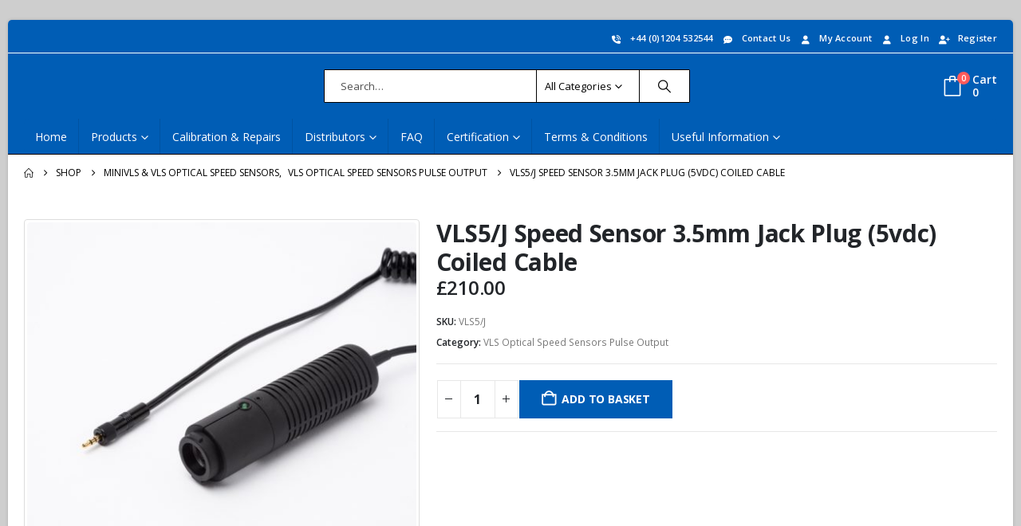

--- FILE ---
content_type: text/html; charset=UTF-8
request_url: https://compactinstruments.co.uk/product/vls5-j-speed-sensor-3-5mm-jack-plug-5vdc-coiled-cable/
body_size: 25844
content:
	<!DOCTYPE html>
	<html class=""  lang="en-GB">
	<head>
		<meta http-equiv="X-UA-Compatible" content="IE=edge" />
		<meta http-equiv="Content-Type" content="text/html; charset=UTF-8" />
		<meta name="viewport" content="width=device-width, initial-scale=1, minimum-scale=1" />

		<link rel="profile" href="https://gmpg.org/xfn/11" />
		<link rel="pingback" href="https://compactinstruments.co.uk/xmlrpc.php" />
		<meta name='robots' content='index, follow, max-image-preview:large, max-snippet:-1, max-video-preview:-1' />

	<!-- This site is optimized with the Yoast SEO plugin v26.6 - https://yoast.com/wordpress/plugins/seo/ -->
	<title>VLS5/J Speed Sensor 3.5mm Jack Plug (5vdc) Coiled Cable - Compact Instruments Ltd</title>
	<meta name="description" content="The VLS5/J Speed Sensor 3.5mm Jack Plug (5vdc) Coiled Cable is used to accurately measure optical speed related applications, rpm, revolutions." />
	<link rel="canonical" href="https://compactinstruments.co.uk/product/vls5-j-speed-sensor-3-5mm-jack-plug-5vdc-coiled-cable/" />
	<meta property="og:locale" content="en_GB" />
	<meta property="og:type" content="article" />
	<meta property="og:title" content="VLS5/J Speed Sensor 3.5mm Jack Plug (5vdc) Coiled Cable - Compact Instruments Ltd" />
	<meta property="og:description" content="The VLS5/J Speed Sensor 3.5mm Jack Plug (5vdc) Coiled Cable is used to accurately measure optical speed related applications, rpm, revolutions." />
	<meta property="og:url" content="https://compactinstruments.co.uk/product/vls5-j-speed-sensor-3-5mm-jack-plug-5vdc-coiled-cable/" />
	<meta property="og:site_name" content="Compact Instruments Ltd" />
	<meta property="article:publisher" content="https://www.facebook.com/compactinstruments/" />
	<meta property="article:modified_time" content="2023-02-23T15:48:12+00:00" />
	<meta property="og:image" content="https://compactinstruments.co.uk/wp-content/uploads/2016/09/Compact-Instruments-VLS5-J-Speed-Sensor-3.5mm-Jack-Plug-5vdc-Coiled-Cable.1.jpg" />
	<meta property="og:image:width" content="748" />
	<meta property="og:image:height" content="748" />
	<meta property="og:image:type" content="image/jpeg" />
	<meta name="twitter:card" content="summary_large_image" />
	<meta name="twitter:site" content="@Compact_Ltd" />
	<meta name="twitter:label1" content="Estimated reading time" />
	<meta name="twitter:data1" content="1 minute" />
	<script type="application/ld+json" class="yoast-schema-graph">{"@context":"https://schema.org","@graph":[{"@type":"WebPage","@id":"https://compactinstruments.co.uk/product/vls5-j-speed-sensor-3-5mm-jack-plug-5vdc-coiled-cable/","url":"https://compactinstruments.co.uk/product/vls5-j-speed-sensor-3-5mm-jack-plug-5vdc-coiled-cable/","name":"VLS5/J Speed Sensor 3.5mm Jack Plug (5vdc) Coiled Cable - Compact Instruments Ltd","isPartOf":{"@id":"https://compactinstruments.co.uk/#website"},"primaryImageOfPage":{"@id":"https://compactinstruments.co.uk/product/vls5-j-speed-sensor-3-5mm-jack-plug-5vdc-coiled-cable/#primaryimage"},"image":{"@id":"https://compactinstruments.co.uk/product/vls5-j-speed-sensor-3-5mm-jack-plug-5vdc-coiled-cable/#primaryimage"},"thumbnailUrl":"https://compactinstruments.co.uk/wp-content/uploads/2016/09/Compact-Instruments-VLS5-J-Speed-Sensor-3.5mm-Jack-Plug-5vdc-Coiled-Cable.1.jpg","datePublished":"2016-09-08T11:10:49+00:00","dateModified":"2023-02-23T15:48:12+00:00","description":"The VLS5/J Speed Sensor 3.5mm Jack Plug (5vdc) Coiled Cable is used to accurately measure optical speed related applications, rpm, revolutions.","breadcrumb":{"@id":"https://compactinstruments.co.uk/product/vls5-j-speed-sensor-3-5mm-jack-plug-5vdc-coiled-cable/#breadcrumb"},"inLanguage":"en-GB","potentialAction":[{"@type":"ReadAction","target":["https://compactinstruments.co.uk/product/vls5-j-speed-sensor-3-5mm-jack-plug-5vdc-coiled-cable/"]}]},{"@type":"ImageObject","inLanguage":"en-GB","@id":"https://compactinstruments.co.uk/product/vls5-j-speed-sensor-3-5mm-jack-plug-5vdc-coiled-cable/#primaryimage","url":"https://compactinstruments.co.uk/wp-content/uploads/2016/09/Compact-Instruments-VLS5-J-Speed-Sensor-3.5mm-Jack-Plug-5vdc-Coiled-Cable.1.jpg","contentUrl":"https://compactinstruments.co.uk/wp-content/uploads/2016/09/Compact-Instruments-VLS5-J-Speed-Sensor-3.5mm-Jack-Plug-5vdc-Coiled-Cable.1.jpg","width":748,"height":748,"caption":"Compact Instruments VLS5/J Speed Sensor 3.5mm Jack Plug (5vdc) Coiled Cable"},{"@type":"BreadcrumbList","@id":"https://compactinstruments.co.uk/product/vls5-j-speed-sensor-3-5mm-jack-plug-5vdc-coiled-cable/#breadcrumb","itemListElement":[{"@type":"ListItem","position":1,"name":"Home","item":"https://compactinstruments.co.uk/"},{"@type":"ListItem","position":2,"name":"Shop","item":"https://compactinstruments.co.uk/shop/"},{"@type":"ListItem","position":3,"name":"VLS5/J Speed Sensor 3.5mm Jack Plug (5vdc) Coiled Cable"}]},{"@type":"WebSite","@id":"https://compactinstruments.co.uk/#website","url":"https://compactinstruments.co.uk/","name":"Compact Instruments Ltd","description":"Welcome to Compact Instruments the leading European manufacturer of portable speed measuring instruments such as our Advent and CT6 range of tachometers, we also design and manufacture a variety of speed measurement equipment including our range of Mini VLS and VLS optical speed sensors as well as our industrial electronic stethoscopes. Compact Instruments distributes manufactured tachometers to established European blue-chip companies as well as world-wide sales.","publisher":{"@id":"https://compactinstruments.co.uk/#organization"},"potentialAction":[{"@type":"SearchAction","target":{"@type":"EntryPoint","urlTemplate":"https://compactinstruments.co.uk/?s={search_term_string}"},"query-input":{"@type":"PropertyValueSpecification","valueRequired":true,"valueName":"search_term_string"}}],"inLanguage":"en-GB"},{"@type":"Organization","@id":"https://compactinstruments.co.uk/#organization","name":"Compact Instruments Ltd","url":"https://compactinstruments.co.uk/","logo":{"@type":"ImageObject","inLanguage":"en-GB","@id":"https://compactinstruments.co.uk/#/schema/logo/image/","url":"https://compactinstruments.co.uk/wp-content/uploads/2017/04/Compact-Instruments-Apple-iPad-Retina-Icon.png","contentUrl":"https://compactinstruments.co.uk/wp-content/uploads/2017/04/Compact-Instruments-Apple-iPad-Retina-Icon.png","width":152,"height":152,"caption":"Compact Instruments Ltd"},"image":{"@id":"https://compactinstruments.co.uk/#/schema/logo/image/"},"sameAs":["https://www.facebook.com/compactinstruments/","https://x.com/Compact_Ltd"]}]}</script>
	<!-- / Yoast SEO plugin. -->


<link rel="alternate" type="application/rss+xml" title="Compact Instruments Ltd &raquo; Feed" href="https://compactinstruments.co.uk/feed/" />
<link rel="alternate" type="application/rss+xml" title="Compact Instruments Ltd &raquo; Comments Feed" href="https://compactinstruments.co.uk/comments/feed/" />
<link rel="alternate" title="oEmbed (JSON)" type="application/json+oembed" href="https://compactinstruments.co.uk/wp-json/oembed/1.0/embed?url=https%3A%2F%2Fcompactinstruments.co.uk%2Fproduct%2Fvls5-j-speed-sensor-3-5mm-jack-plug-5vdc-coiled-cable%2F" />
<link rel="alternate" title="oEmbed (XML)" type="text/xml+oembed" href="https://compactinstruments.co.uk/wp-json/oembed/1.0/embed?url=https%3A%2F%2Fcompactinstruments.co.uk%2Fproduct%2Fvls5-j-speed-sensor-3-5mm-jack-plug-5vdc-coiled-cable%2F&#038;format=xml" />
		<link rel="shortcut icon" href="//compactinstruments.co.uk/wp-content/uploads/2017/04/Compact-Instruments-Favicon.png" type="image/x-icon" />
				<link rel="apple-touch-icon" href="//compactinstruments.co.uk/wp-content/uploads/2017/04/Compact-Instruments-Apple-iPhone-Icon.png" />
				<link rel="apple-touch-icon" sizes="120x120" href="//compactinstruments.co.uk/wp-content/uploads/2017/04/Compact-Instruments-Apple-iPhone-Retina-Icon.png" />
				<link rel="apple-touch-icon" sizes="76x76" href="//compactinstruments.co.uk/wp-content/uploads/2017/04/Compact-Instruments-Apple-iPad-Icon.png" />
				<link rel="apple-touch-icon" sizes="152x152" href="//compactinstruments.co.uk/wp-content/uploads/2017/04/Compact-Instruments-Apple-iPad-Retina-Icon.png" />
				<!-- This site uses the Google Analytics by MonsterInsights plugin v9.11.0 - Using Analytics tracking - https://www.monsterinsights.com/ -->
							<script src="//www.googletagmanager.com/gtag/js?id=G-C8NZNXLDMF"  data-cfasync="false" data-wpfc-render="false" async></script>
			<script data-cfasync="false" data-wpfc-render="false">
				var mi_version = '9.11.0';
				var mi_track_user = true;
				var mi_no_track_reason = '';
								var MonsterInsightsDefaultLocations = {"page_location":"https:\/\/compactinstruments.co.uk\/product\/vls5-j-speed-sensor-3-5mm-jack-plug-5vdc-coiled-cable\/"};
								if ( typeof MonsterInsightsPrivacyGuardFilter === 'function' ) {
					var MonsterInsightsLocations = (typeof MonsterInsightsExcludeQuery === 'object') ? MonsterInsightsPrivacyGuardFilter( MonsterInsightsExcludeQuery ) : MonsterInsightsPrivacyGuardFilter( MonsterInsightsDefaultLocations );
				} else {
					var MonsterInsightsLocations = (typeof MonsterInsightsExcludeQuery === 'object') ? MonsterInsightsExcludeQuery : MonsterInsightsDefaultLocations;
				}

								var disableStrs = [
										'ga-disable-G-C8NZNXLDMF',
									];

				/* Function to detect opted out users */
				function __gtagTrackerIsOptedOut() {
					for (var index = 0; index < disableStrs.length; index++) {
						if (document.cookie.indexOf(disableStrs[index] + '=true') > -1) {
							return true;
						}
					}

					return false;
				}

				/* Disable tracking if the opt-out cookie exists. */
				if (__gtagTrackerIsOptedOut()) {
					for (var index = 0; index < disableStrs.length; index++) {
						window[disableStrs[index]] = true;
					}
				}

				/* Opt-out function */
				function __gtagTrackerOptout() {
					for (var index = 0; index < disableStrs.length; index++) {
						document.cookie = disableStrs[index] + '=true; expires=Thu, 31 Dec 2099 23:59:59 UTC; path=/';
						window[disableStrs[index]] = true;
					}
				}

				if ('undefined' === typeof gaOptout) {
					function gaOptout() {
						__gtagTrackerOptout();
					}
				}
								window.dataLayer = window.dataLayer || [];

				window.MonsterInsightsDualTracker = {
					helpers: {},
					trackers: {},
				};
				if (mi_track_user) {
					function __gtagDataLayer() {
						dataLayer.push(arguments);
					}

					function __gtagTracker(type, name, parameters) {
						if (!parameters) {
							parameters = {};
						}

						if (parameters.send_to) {
							__gtagDataLayer.apply(null, arguments);
							return;
						}

						if (type === 'event') {
														parameters.send_to = monsterinsights_frontend.v4_id;
							var hookName = name;
							if (typeof parameters['event_category'] !== 'undefined') {
								hookName = parameters['event_category'] + ':' + name;
							}

							if (typeof MonsterInsightsDualTracker.trackers[hookName] !== 'undefined') {
								MonsterInsightsDualTracker.trackers[hookName](parameters);
							} else {
								__gtagDataLayer('event', name, parameters);
							}
							
						} else {
							__gtagDataLayer.apply(null, arguments);
						}
					}

					__gtagTracker('js', new Date());
					__gtagTracker('set', {
						'developer_id.dZGIzZG': true,
											});
					if ( MonsterInsightsLocations.page_location ) {
						__gtagTracker('set', MonsterInsightsLocations);
					}
										__gtagTracker('config', 'G-C8NZNXLDMF', {"forceSSL":"true","link_attribution":"true"} );
										window.gtag = __gtagTracker;										(function () {
						/* https://developers.google.com/analytics/devguides/collection/analyticsjs/ */
						/* ga and __gaTracker compatibility shim. */
						var noopfn = function () {
							return null;
						};
						var newtracker = function () {
							return new Tracker();
						};
						var Tracker = function () {
							return null;
						};
						var p = Tracker.prototype;
						p.get = noopfn;
						p.set = noopfn;
						p.send = function () {
							var args = Array.prototype.slice.call(arguments);
							args.unshift('send');
							__gaTracker.apply(null, args);
						};
						var __gaTracker = function () {
							var len = arguments.length;
							if (len === 0) {
								return;
							}
							var f = arguments[len - 1];
							if (typeof f !== 'object' || f === null || typeof f.hitCallback !== 'function') {
								if ('send' === arguments[0]) {
									var hitConverted, hitObject = false, action;
									if ('event' === arguments[1]) {
										if ('undefined' !== typeof arguments[3]) {
											hitObject = {
												'eventAction': arguments[3],
												'eventCategory': arguments[2],
												'eventLabel': arguments[4],
												'value': arguments[5] ? arguments[5] : 1,
											}
										}
									}
									if ('pageview' === arguments[1]) {
										if ('undefined' !== typeof arguments[2]) {
											hitObject = {
												'eventAction': 'page_view',
												'page_path': arguments[2],
											}
										}
									}
									if (typeof arguments[2] === 'object') {
										hitObject = arguments[2];
									}
									if (typeof arguments[5] === 'object') {
										Object.assign(hitObject, arguments[5]);
									}
									if ('undefined' !== typeof arguments[1].hitType) {
										hitObject = arguments[1];
										if ('pageview' === hitObject.hitType) {
											hitObject.eventAction = 'page_view';
										}
									}
									if (hitObject) {
										action = 'timing' === arguments[1].hitType ? 'timing_complete' : hitObject.eventAction;
										hitConverted = mapArgs(hitObject);
										__gtagTracker('event', action, hitConverted);
									}
								}
								return;
							}

							function mapArgs(args) {
								var arg, hit = {};
								var gaMap = {
									'eventCategory': 'event_category',
									'eventAction': 'event_action',
									'eventLabel': 'event_label',
									'eventValue': 'event_value',
									'nonInteraction': 'non_interaction',
									'timingCategory': 'event_category',
									'timingVar': 'name',
									'timingValue': 'value',
									'timingLabel': 'event_label',
									'page': 'page_path',
									'location': 'page_location',
									'title': 'page_title',
									'referrer' : 'page_referrer',
								};
								for (arg in args) {
																		if (!(!args.hasOwnProperty(arg) || !gaMap.hasOwnProperty(arg))) {
										hit[gaMap[arg]] = args[arg];
									} else {
										hit[arg] = args[arg];
									}
								}
								return hit;
							}

							try {
								f.hitCallback();
							} catch (ex) {
							}
						};
						__gaTracker.create = newtracker;
						__gaTracker.getByName = newtracker;
						__gaTracker.getAll = function () {
							return [];
						};
						__gaTracker.remove = noopfn;
						__gaTracker.loaded = true;
						window['__gaTracker'] = __gaTracker;
					})();
									} else {
										console.log("");
					(function () {
						function __gtagTracker() {
							return null;
						}

						window['__gtagTracker'] = __gtagTracker;
						window['gtag'] = __gtagTracker;
					})();
									}
			</script>
							<!-- / Google Analytics by MonsterInsights -->
		<style id='wp-img-auto-sizes-contain-inline-css'>
img:is([sizes=auto i],[sizes^="auto," i]){contain-intrinsic-size:3000px 1500px}
/*# sourceURL=wp-img-auto-sizes-contain-inline-css */
</style>
<style id='wp-emoji-styles-inline-css'>

	img.wp-smiley, img.emoji {
		display: inline !important;
		border: none !important;
		box-shadow: none !important;
		height: 1em !important;
		width: 1em !important;
		margin: 0 0.07em !important;
		vertical-align: -0.1em !important;
		background: none !important;
		padding: 0 !important;
	}
/*# sourceURL=wp-emoji-styles-inline-css */
</style>
<style id='wp-block-library-inline-css'>
:root{--wp-block-synced-color:#7a00df;--wp-block-synced-color--rgb:122,0,223;--wp-bound-block-color:var(--wp-block-synced-color);--wp-editor-canvas-background:#ddd;--wp-admin-theme-color:#007cba;--wp-admin-theme-color--rgb:0,124,186;--wp-admin-theme-color-darker-10:#006ba1;--wp-admin-theme-color-darker-10--rgb:0,107,160.5;--wp-admin-theme-color-darker-20:#005a87;--wp-admin-theme-color-darker-20--rgb:0,90,135;--wp-admin-border-width-focus:2px}@media (min-resolution:192dpi){:root{--wp-admin-border-width-focus:1.5px}}.wp-element-button{cursor:pointer}:root .has-very-light-gray-background-color{background-color:#eee}:root .has-very-dark-gray-background-color{background-color:#313131}:root .has-very-light-gray-color{color:#eee}:root .has-very-dark-gray-color{color:#313131}:root .has-vivid-green-cyan-to-vivid-cyan-blue-gradient-background{background:linear-gradient(135deg,#00d084,#0693e3)}:root .has-purple-crush-gradient-background{background:linear-gradient(135deg,#34e2e4,#4721fb 50%,#ab1dfe)}:root .has-hazy-dawn-gradient-background{background:linear-gradient(135deg,#faaca8,#dad0ec)}:root .has-subdued-olive-gradient-background{background:linear-gradient(135deg,#fafae1,#67a671)}:root .has-atomic-cream-gradient-background{background:linear-gradient(135deg,#fdd79a,#004a59)}:root .has-nightshade-gradient-background{background:linear-gradient(135deg,#330968,#31cdcf)}:root .has-midnight-gradient-background{background:linear-gradient(135deg,#020381,#2874fc)}:root{--wp--preset--font-size--normal:16px;--wp--preset--font-size--huge:42px}.has-regular-font-size{font-size:1em}.has-larger-font-size{font-size:2.625em}.has-normal-font-size{font-size:var(--wp--preset--font-size--normal)}.has-huge-font-size{font-size:var(--wp--preset--font-size--huge)}.has-text-align-center{text-align:center}.has-text-align-left{text-align:left}.has-text-align-right{text-align:right}.has-fit-text{white-space:nowrap!important}#end-resizable-editor-section{display:none}.aligncenter{clear:both}.items-justified-left{justify-content:flex-start}.items-justified-center{justify-content:center}.items-justified-right{justify-content:flex-end}.items-justified-space-between{justify-content:space-between}.screen-reader-text{border:0;clip-path:inset(50%);height:1px;margin:-1px;overflow:hidden;padding:0;position:absolute;width:1px;word-wrap:normal!important}.screen-reader-text:focus{background-color:#ddd;clip-path:none;color:#444;display:block;font-size:1em;height:auto;left:5px;line-height:normal;padding:15px 23px 14px;text-decoration:none;top:5px;width:auto;z-index:100000}html :where(.has-border-color){border-style:solid}html :where([style*=border-top-color]){border-top-style:solid}html :where([style*=border-right-color]){border-right-style:solid}html :where([style*=border-bottom-color]){border-bottom-style:solid}html :where([style*=border-left-color]){border-left-style:solid}html :where([style*=border-width]){border-style:solid}html :where([style*=border-top-width]){border-top-style:solid}html :where([style*=border-right-width]){border-right-style:solid}html :where([style*=border-bottom-width]){border-bottom-style:solid}html :where([style*=border-left-width]){border-left-style:solid}html :where(img[class*=wp-image-]){height:auto;max-width:100%}:where(figure){margin:0 0 1em}html :where(.is-position-sticky){--wp-admin--admin-bar--position-offset:var(--wp-admin--admin-bar--height,0px)}@media screen and (max-width:600px){html :where(.is-position-sticky){--wp-admin--admin-bar--position-offset:0px}}

/*# sourceURL=wp-block-library-inline-css */
</style><style id='global-styles-inline-css'>
:root{--wp--preset--aspect-ratio--square: 1;--wp--preset--aspect-ratio--4-3: 4/3;--wp--preset--aspect-ratio--3-4: 3/4;--wp--preset--aspect-ratio--3-2: 3/2;--wp--preset--aspect-ratio--2-3: 2/3;--wp--preset--aspect-ratio--16-9: 16/9;--wp--preset--aspect-ratio--9-16: 9/16;--wp--preset--color--black: #000000;--wp--preset--color--cyan-bluish-gray: #abb8c3;--wp--preset--color--white: #ffffff;--wp--preset--color--pale-pink: #f78da7;--wp--preset--color--vivid-red: #cf2e2e;--wp--preset--color--luminous-vivid-orange: #ff6900;--wp--preset--color--luminous-vivid-amber: #fcb900;--wp--preset--color--light-green-cyan: #7bdcb5;--wp--preset--color--vivid-green-cyan: #00d084;--wp--preset--color--pale-cyan-blue: #8ed1fc;--wp--preset--color--vivid-cyan-blue: #0693e3;--wp--preset--color--vivid-purple: #9b51e0;--wp--preset--color--primary: var(--porto-primary-color);--wp--preset--color--secondary: var(--porto-secondary-color);--wp--preset--color--tertiary: var(--porto-tertiary-color);--wp--preset--color--quaternary: var(--porto-quaternary-color);--wp--preset--color--dark: var(--porto-dark-color);--wp--preset--color--light: var(--porto-light-color);--wp--preset--color--primary-hover: var(--porto-primary-light-5);--wp--preset--gradient--vivid-cyan-blue-to-vivid-purple: linear-gradient(135deg,rgb(6,147,227) 0%,rgb(155,81,224) 100%);--wp--preset--gradient--light-green-cyan-to-vivid-green-cyan: linear-gradient(135deg,rgb(122,220,180) 0%,rgb(0,208,130) 100%);--wp--preset--gradient--luminous-vivid-amber-to-luminous-vivid-orange: linear-gradient(135deg,rgb(252,185,0) 0%,rgb(255,105,0) 100%);--wp--preset--gradient--luminous-vivid-orange-to-vivid-red: linear-gradient(135deg,rgb(255,105,0) 0%,rgb(207,46,46) 100%);--wp--preset--gradient--very-light-gray-to-cyan-bluish-gray: linear-gradient(135deg,rgb(238,238,238) 0%,rgb(169,184,195) 100%);--wp--preset--gradient--cool-to-warm-spectrum: linear-gradient(135deg,rgb(74,234,220) 0%,rgb(151,120,209) 20%,rgb(207,42,186) 40%,rgb(238,44,130) 60%,rgb(251,105,98) 80%,rgb(254,248,76) 100%);--wp--preset--gradient--blush-light-purple: linear-gradient(135deg,rgb(255,206,236) 0%,rgb(152,150,240) 100%);--wp--preset--gradient--blush-bordeaux: linear-gradient(135deg,rgb(254,205,165) 0%,rgb(254,45,45) 50%,rgb(107,0,62) 100%);--wp--preset--gradient--luminous-dusk: linear-gradient(135deg,rgb(255,203,112) 0%,rgb(199,81,192) 50%,rgb(65,88,208) 100%);--wp--preset--gradient--pale-ocean: linear-gradient(135deg,rgb(255,245,203) 0%,rgb(182,227,212) 50%,rgb(51,167,181) 100%);--wp--preset--gradient--electric-grass: linear-gradient(135deg,rgb(202,248,128) 0%,rgb(113,206,126) 100%);--wp--preset--gradient--midnight: linear-gradient(135deg,rgb(2,3,129) 0%,rgb(40,116,252) 100%);--wp--preset--font-size--small: 13px;--wp--preset--font-size--medium: 20px;--wp--preset--font-size--large: 36px;--wp--preset--font-size--x-large: 42px;--wp--preset--spacing--20: 0.44rem;--wp--preset--spacing--30: 0.67rem;--wp--preset--spacing--40: 1rem;--wp--preset--spacing--50: 1.5rem;--wp--preset--spacing--60: 2.25rem;--wp--preset--spacing--70: 3.38rem;--wp--preset--spacing--80: 5.06rem;--wp--preset--shadow--natural: 6px 6px 9px rgba(0, 0, 0, 0.2);--wp--preset--shadow--deep: 12px 12px 50px rgba(0, 0, 0, 0.4);--wp--preset--shadow--sharp: 6px 6px 0px rgba(0, 0, 0, 0.2);--wp--preset--shadow--outlined: 6px 6px 0px -3px rgb(255, 255, 255), 6px 6px rgb(0, 0, 0);--wp--preset--shadow--crisp: 6px 6px 0px rgb(0, 0, 0);}:where(.is-layout-flex){gap: 0.5em;}:where(.is-layout-grid){gap: 0.5em;}body .is-layout-flex{display: flex;}.is-layout-flex{flex-wrap: wrap;align-items: center;}.is-layout-flex > :is(*, div){margin: 0;}body .is-layout-grid{display: grid;}.is-layout-grid > :is(*, div){margin: 0;}:where(.wp-block-columns.is-layout-flex){gap: 2em;}:where(.wp-block-columns.is-layout-grid){gap: 2em;}:where(.wp-block-post-template.is-layout-flex){gap: 1.25em;}:where(.wp-block-post-template.is-layout-grid){gap: 1.25em;}.has-black-color{color: var(--wp--preset--color--black) !important;}.has-cyan-bluish-gray-color{color: var(--wp--preset--color--cyan-bluish-gray) !important;}.has-white-color{color: var(--wp--preset--color--white) !important;}.has-pale-pink-color{color: var(--wp--preset--color--pale-pink) !important;}.has-vivid-red-color{color: var(--wp--preset--color--vivid-red) !important;}.has-luminous-vivid-orange-color{color: var(--wp--preset--color--luminous-vivid-orange) !important;}.has-luminous-vivid-amber-color{color: var(--wp--preset--color--luminous-vivid-amber) !important;}.has-light-green-cyan-color{color: var(--wp--preset--color--light-green-cyan) !important;}.has-vivid-green-cyan-color{color: var(--wp--preset--color--vivid-green-cyan) !important;}.has-pale-cyan-blue-color{color: var(--wp--preset--color--pale-cyan-blue) !important;}.has-vivid-cyan-blue-color{color: var(--wp--preset--color--vivid-cyan-blue) !important;}.has-vivid-purple-color{color: var(--wp--preset--color--vivid-purple) !important;}.has-black-background-color{background-color: var(--wp--preset--color--black) !important;}.has-cyan-bluish-gray-background-color{background-color: var(--wp--preset--color--cyan-bluish-gray) !important;}.has-white-background-color{background-color: var(--wp--preset--color--white) !important;}.has-pale-pink-background-color{background-color: var(--wp--preset--color--pale-pink) !important;}.has-vivid-red-background-color{background-color: var(--wp--preset--color--vivid-red) !important;}.has-luminous-vivid-orange-background-color{background-color: var(--wp--preset--color--luminous-vivid-orange) !important;}.has-luminous-vivid-amber-background-color{background-color: var(--wp--preset--color--luminous-vivid-amber) !important;}.has-light-green-cyan-background-color{background-color: var(--wp--preset--color--light-green-cyan) !important;}.has-vivid-green-cyan-background-color{background-color: var(--wp--preset--color--vivid-green-cyan) !important;}.has-pale-cyan-blue-background-color{background-color: var(--wp--preset--color--pale-cyan-blue) !important;}.has-vivid-cyan-blue-background-color{background-color: var(--wp--preset--color--vivid-cyan-blue) !important;}.has-vivid-purple-background-color{background-color: var(--wp--preset--color--vivid-purple) !important;}.has-black-border-color{border-color: var(--wp--preset--color--black) !important;}.has-cyan-bluish-gray-border-color{border-color: var(--wp--preset--color--cyan-bluish-gray) !important;}.has-white-border-color{border-color: var(--wp--preset--color--white) !important;}.has-pale-pink-border-color{border-color: var(--wp--preset--color--pale-pink) !important;}.has-vivid-red-border-color{border-color: var(--wp--preset--color--vivid-red) !important;}.has-luminous-vivid-orange-border-color{border-color: var(--wp--preset--color--luminous-vivid-orange) !important;}.has-luminous-vivid-amber-border-color{border-color: var(--wp--preset--color--luminous-vivid-amber) !important;}.has-light-green-cyan-border-color{border-color: var(--wp--preset--color--light-green-cyan) !important;}.has-vivid-green-cyan-border-color{border-color: var(--wp--preset--color--vivid-green-cyan) !important;}.has-pale-cyan-blue-border-color{border-color: var(--wp--preset--color--pale-cyan-blue) !important;}.has-vivid-cyan-blue-border-color{border-color: var(--wp--preset--color--vivid-cyan-blue) !important;}.has-vivid-purple-border-color{border-color: var(--wp--preset--color--vivid-purple) !important;}.has-vivid-cyan-blue-to-vivid-purple-gradient-background{background: var(--wp--preset--gradient--vivid-cyan-blue-to-vivid-purple) !important;}.has-light-green-cyan-to-vivid-green-cyan-gradient-background{background: var(--wp--preset--gradient--light-green-cyan-to-vivid-green-cyan) !important;}.has-luminous-vivid-amber-to-luminous-vivid-orange-gradient-background{background: var(--wp--preset--gradient--luminous-vivid-amber-to-luminous-vivid-orange) !important;}.has-luminous-vivid-orange-to-vivid-red-gradient-background{background: var(--wp--preset--gradient--luminous-vivid-orange-to-vivid-red) !important;}.has-very-light-gray-to-cyan-bluish-gray-gradient-background{background: var(--wp--preset--gradient--very-light-gray-to-cyan-bluish-gray) !important;}.has-cool-to-warm-spectrum-gradient-background{background: var(--wp--preset--gradient--cool-to-warm-spectrum) !important;}.has-blush-light-purple-gradient-background{background: var(--wp--preset--gradient--blush-light-purple) !important;}.has-blush-bordeaux-gradient-background{background: var(--wp--preset--gradient--blush-bordeaux) !important;}.has-luminous-dusk-gradient-background{background: var(--wp--preset--gradient--luminous-dusk) !important;}.has-pale-ocean-gradient-background{background: var(--wp--preset--gradient--pale-ocean) !important;}.has-electric-grass-gradient-background{background: var(--wp--preset--gradient--electric-grass) !important;}.has-midnight-gradient-background{background: var(--wp--preset--gradient--midnight) !important;}.has-small-font-size{font-size: var(--wp--preset--font-size--small) !important;}.has-medium-font-size{font-size: var(--wp--preset--font-size--medium) !important;}.has-large-font-size{font-size: var(--wp--preset--font-size--large) !important;}.has-x-large-font-size{font-size: var(--wp--preset--font-size--x-large) !important;}
/*# sourceURL=global-styles-inline-css */
</style>

<style id='classic-theme-styles-inline-css'>
/*! This file is auto-generated */
.wp-block-button__link{color:#fff;background-color:#32373c;border-radius:9999px;box-shadow:none;text-decoration:none;padding:calc(.667em + 2px) calc(1.333em + 2px);font-size:1.125em}.wp-block-file__button{background:#32373c;color:#fff;text-decoration:none}
/*# sourceURL=/wp-includes/css/classic-themes.min.css */
</style>
<link rel='stylesheet' id='contact-form-7-css' href='https://compactinstruments.co.uk/wp-content/plugins/contact-form-7/includes/css/styles.css?ver=6.1.4' media='all' />
<link rel='stylesheet' id='photoswipe-css' href='https://compactinstruments.co.uk/wp-content/plugins/woocommerce/assets/css/photoswipe/photoswipe.min.css?ver=10.4.3' media='all' />
<link rel='stylesheet' id='photoswipe-default-skin-css' href='https://compactinstruments.co.uk/wp-content/plugins/woocommerce/assets/css/photoswipe/default-skin/default-skin.min.css?ver=10.4.3' media='all' />
<style id='woocommerce-inline-inline-css'>
.woocommerce form .form-row .required { visibility: visible; }
/*# sourceURL=woocommerce-inline-inline-css */
</style>
<link rel='stylesheet' id='porto-fs-progress-bar-css' href='https://compactinstruments.co.uk/wp-content/themes/porto/inc/lib/woocommerce-shipping-progress-bar/shipping-progress-bar.css?ver=7.7.2' media='all' />
<link rel='stylesheet' id='bsf-Defaults-css' href='https://compactinstruments.co.uk/wp-content/uploads/smile_fonts/Defaults/Defaults.css?ver=3.19.9' media='all' />
<link rel='stylesheet' id='porto-css-vars-css' href='https://compactinstruments.co.uk/wp-content/uploads/porto_styles/theme_css_vars.css?ver=7.7.2' media='all' />
<link rel='stylesheet' id='js_composer_front-css' href='https://compactinstruments.co.uk/wp-content/plugins/js_composer/assets/css/js_composer.min.css?ver=7.7' media='all' />
<link rel='stylesheet' id='ultimate-style-min-css' href='https://compactinstruments.co.uk/wp-content/plugins/Ultimate_VC_Addons/assets/min-css/ultimate.min.css?ver=3.19.9' media='all' />
<link rel='stylesheet' id='bootstrap-css' href='https://compactinstruments.co.uk/wp-content/uploads/porto_styles/bootstrap.css?ver=7.7.2' media='all' />
<link rel='stylesheet' id='porto-plugins-css' href='https://compactinstruments.co.uk/wp-content/themes/porto/css/plugins.css?ver=7.7.2' media='all' />
<link rel='stylesheet' id='porto-theme-css' href='https://compactinstruments.co.uk/wp-content/themes/porto/css/theme.css?ver=7.7.2' media='all' />
<link rel='stylesheet' id='porto-animate-css' href='https://compactinstruments.co.uk/wp-content/themes/porto/css/part/animate.css?ver=7.7.2' media='all' />
<link rel='stylesheet' id='porto-widget-follow-us-css' href='https://compactinstruments.co.uk/wp-content/themes/porto/css/part/widget-follow-us.css?ver=7.7.2' media='all' />
<link rel='stylesheet' id='porto-blog-legacy-css' href='https://compactinstruments.co.uk/wp-content/themes/porto/css/part/blog-legacy.css?ver=7.7.2' media='all' />
<link rel='stylesheet' id='porto-header-shop-css' href='https://compactinstruments.co.uk/wp-content/themes/porto/css/part/header-shop.css?ver=7.7.2' media='all' />
<link rel='stylesheet' id='porto-header-legacy-css' href='https://compactinstruments.co.uk/wp-content/themes/porto/css/part/header-legacy.css?ver=7.7.2' media='all' />
<link rel='stylesheet' id='porto-footer-legacy-css' href='https://compactinstruments.co.uk/wp-content/themes/porto/css/part/footer-legacy.css?ver=7.7.2' media='all' />
<link rel='stylesheet' id='porto-nav-panel-css' href='https://compactinstruments.co.uk/wp-content/themes/porto/css/part/nav-panel.css?ver=7.7.2' media='all' />
<link rel='stylesheet' id='porto-media-mobile-sidebar-css' href='https://compactinstruments.co.uk/wp-content/themes/porto/css/part/media-mobile-sidebar.css?ver=7.7.2' media='(max-width:991px)' />
<link rel='stylesheet' id='porto-theme-portfolio-css' href='https://compactinstruments.co.uk/wp-content/themes/porto/css/theme_portfolio.css?ver=7.7.2' media='all' />
<link rel='stylesheet' id='porto-theme-member-css' href='https://compactinstruments.co.uk/wp-content/themes/porto/css/theme_member.css?ver=7.7.2' media='all' />
<link rel='stylesheet' id='porto-theme-event-css' href='https://compactinstruments.co.uk/wp-content/themes/porto/css/theme_event.css?ver=7.7.2' media='all' />
<link rel='stylesheet' id='porto-shortcodes-css' href='https://compactinstruments.co.uk/wp-content/uploads/porto_styles/shortcodes.css?ver=7.7.2' media='all' />
<link rel='stylesheet' id='porto-theme-shop-css' href='https://compactinstruments.co.uk/wp-content/themes/porto/css/theme_shop.css?ver=7.7.2' media='all' />
<link rel='stylesheet' id='porto-only-product-css' href='https://compactinstruments.co.uk/wp-content/themes/porto/css/part/only-product.css?ver=7.7.2' media='all' />
<link rel='stylesheet' id='porto-shop-legacy-css' href='https://compactinstruments.co.uk/wp-content/themes/porto/css/part/shop-legacy.css?ver=7.7.2' media='all' />
<link rel='stylesheet' id='porto-shop-sidebar-base-css' href='https://compactinstruments.co.uk/wp-content/themes/porto/css/part/shop-sidebar-base.css?ver=7.7.2' media='all' />
<link rel='stylesheet' id='porto-theme-wpb-css' href='https://compactinstruments.co.uk/wp-content/themes/porto/css/theme_wpb.css?ver=7.7.2' media='all' />
<link rel='stylesheet' id='porto-theme-radius-css' href='https://compactinstruments.co.uk/wp-content/themes/porto/css/theme_radius.css?ver=7.7.2' media='all' />
<link rel='stylesheet' id='porto-dynamic-style-css' href='https://compactinstruments.co.uk/wp-content/uploads/porto_styles/dynamic_style.css?ver=7.7.2' media='all' />
<link rel='stylesheet' id='porto-type-builder-css' href='https://compactinstruments.co.uk/wp-content/plugins/porto-functionality/builders/assets/type-builder.css?ver=3.7.2' media='all' />
<link rel='stylesheet' id='porto-account-login-style-css' href='https://compactinstruments.co.uk/wp-content/themes/porto/css/theme/shop/login-style/account-login.css?ver=7.7.2' media='all' />
<link rel='stylesheet' id='porto-theme-woopage-css' href='https://compactinstruments.co.uk/wp-content/themes/porto/css/theme/shop/other/woopage.css?ver=7.7.2' media='all' />
<link rel='stylesheet' id='porto-style-css' href='https://compactinstruments.co.uk/wp-content/themes/porto/style.css?ver=7.7.2' media='all' />
<style id='porto-style-inline-css'>
.side-header-narrow-bar-logo{max-width:110px}#header,.sticky-header .header-main.sticky{border-top:1px solid #005db5}@media (min-width:992px){}.page-top ul.breadcrumb > li.home{display:inline-block}.page-top ul.breadcrumb > li.home a{position:relative;width:1em;text-indent:-9999px}.page-top ul.breadcrumb > li.home a:after{content:"\e883";font-family:'porto';float:left;text-indent:0}.product-images .img-thumbnail .inner,.product-images .img-thumbnail .inner img{-webkit-transform:none;transform:none}.sticky-product{position:fixed;top:0;left:0;width:100%;z-index:1001;background-color:#fff;box-shadow:0 3px 5px rgba(0,0,0,0.08);padding:15px 0}.sticky-product.pos-bottom{top:auto;bottom:var(--porto-icon-menus-mobile,0);box-shadow:0 -3px 5px rgba(0,0,0,0.08)}.sticky-product .container{display:-ms-flexbox;display:flex;-ms-flex-align:center;align-items:center;-ms-flex-wrap:wrap;flex-wrap:wrap}.sticky-product .sticky-image{max-width:60px;margin-right:15px}.sticky-product .add-to-cart{-ms-flex:1;flex:1;text-align:right;margin-top:5px}.sticky-product .product-name{font-size:16px;font-weight:600;line-height:inherit;margin-bottom:0}.sticky-product .sticky-detail{line-height:1.5;display:-ms-flexbox;display:flex}.sticky-product .star-rating{margin:5px 15px;font-size:1em}.sticky-product .availability{padding-top:2px}.sticky-product .sticky-detail .price{font-family:Open Sans,Open Sans,sans-serif;font-weight:400;margin-bottom:0;font-size:1.3em;line-height:1.5}.sticky-product.pos-top:not(.hide){top:0;opacity:1;visibility:visible;transform:translate3d( 0,0,0 )}.sticky-product.pos-top.scroll-down{opacity:0 !important;visibility:hidden;transform:translate3d( 0,-100%,0 )}.sticky-product.sticky-ready{transition:left .3s,visibility 0.3s,opacity 0.3s,transform 0.3s,top 0.3s ease}.sticky-product .quantity.extra-type{display:none}@media (min-width:992px){body.single-product .sticky-product .container{padding-left:calc(var(--porto-grid-gutter-width) / 2);padding-right:calc(var(--porto-grid-gutter-width) / 2)}}.sticky-product .container{padding-left:var(--porto-fluid-spacing);padding-right:var(--porto-fluid-spacing)}@media (max-width:768px){.sticky-product .sticky-image,.sticky-product .sticky-detail,.sticky-product{display:none}.sticky-product.show-mobile{display:block;padding-top:10px;padding-bottom:10px}.sticky-product.show-mobile .add-to-cart{margin-top:0}.sticky-product.show-mobile .single_add_to_cart_button{margin:0;width:100%}}body.boxed .page-wrapper{border-top-color:#005db5 !important;border-bottom-color:#1e1e1e !important}#header .searchform{border-radius:1px !important}.aio-icon-component{margin-bottom:0 !important;margin-top:10px !important}#header .logo-text{display:none !important}ul.products li.product-category .thumb-info h3{text-transform:capitalize !important}ul.products li.product-col .woocommerce-loop-product__title{white-space:normal !important}.single_add_to_cart_button{background:#005db5!important}
/*# sourceURL=porto-style-inline-css */
</style>
<link rel='stylesheet' id='porto-360-gallery-css' href='https://compactinstruments.co.uk/wp-content/themes/porto/inc/lib/threesixty/threesixty.css?ver=7.7.2' media='all' />
<script src="https://compactinstruments.co.uk/wp-content/plugins/google-analytics-for-wordpress/assets/js/frontend-gtag.min.js?ver=9.11.0" id="monsterinsights-frontend-script-js" async data-wp-strategy="async"></script>
<script data-cfasync="false" data-wpfc-render="false" id='monsterinsights-frontend-script-js-extra'>var monsterinsights_frontend = {"js_events_tracking":"true","download_extensions":"doc,pdf,ppt,zip,xls,docx,pptx,xlsx","inbound_paths":"[{\"path\":\"\\\/go\\\/\",\"label\":\"affiliate\"},{\"path\":\"\\\/recommend\\\/\",\"label\":\"affiliate\"}]","home_url":"https:\/\/compactinstruments.co.uk","hash_tracking":"false","v4_id":"G-C8NZNXLDMF"};</script>
<script src="https://compactinstruments.co.uk/wp-includes/js/jquery/jquery.min.js?ver=3.7.1" id="jquery-core-js"></script>
<script src="https://compactinstruments.co.uk/wp-includes/js/jquery/jquery-migrate.min.js?ver=3.4.1" id="jquery-migrate-js"></script>
<script src="https://compactinstruments.co.uk/wp-content/plugins/woocommerce/assets/js/jquery-blockui/jquery.blockUI.min.js?ver=2.7.0-wc.10.4.3" id="wc-jquery-blockui-js" data-wp-strategy="defer"></script>
<script id="wc-add-to-cart-js-extra">
var wc_add_to_cart_params = {"ajax_url":"/wp-admin/admin-ajax.php","wc_ajax_url":"/?wc-ajax=%%endpoint%%","i18n_view_cart":"View basket","cart_url":"https://compactinstruments.co.uk/cart/","is_cart":"","cart_redirect_after_add":"no"};
//# sourceURL=wc-add-to-cart-js-extra
</script>
<script src="https://compactinstruments.co.uk/wp-content/plugins/woocommerce/assets/js/frontend/add-to-cart.min.js?ver=10.4.3" id="wc-add-to-cart-js" data-wp-strategy="defer"></script>
<script src="https://compactinstruments.co.uk/wp-content/plugins/woocommerce/assets/js/photoswipe/photoswipe.min.js?ver=4.1.1-wc.10.4.3" id="wc-photoswipe-js" defer data-wp-strategy="defer"></script>
<script src="https://compactinstruments.co.uk/wp-content/plugins/woocommerce/assets/js/photoswipe/photoswipe-ui-default.min.js?ver=4.1.1-wc.10.4.3" id="wc-photoswipe-ui-default-js" defer data-wp-strategy="defer"></script>
<script id="wc-single-product-js-extra">
var wc_single_product_params = {"i18n_required_rating_text":"Please select a rating","i18n_rating_options":["1 of 5 stars","2 of 5 stars","3 of 5 stars","4 of 5 stars","5 of 5 stars"],"i18n_product_gallery_trigger_text":"View full-screen image gallery","review_rating_required":"yes","flexslider":{"rtl":false,"animation":"slide","smoothHeight":true,"directionNav":false,"controlNav":"thumbnails","slideshow":false,"animationSpeed":500,"animationLoop":false,"allowOneSlide":false},"zoom_enabled":"","zoom_options":[],"photoswipe_enabled":"1","photoswipe_options":{"shareEl":false,"closeOnScroll":false,"history":false,"hideAnimationDuration":0,"showAnimationDuration":0},"flexslider_enabled":""};
//# sourceURL=wc-single-product-js-extra
</script>
<script src="https://compactinstruments.co.uk/wp-content/plugins/woocommerce/assets/js/frontend/single-product.min.js?ver=10.4.3" id="wc-single-product-js" defer data-wp-strategy="defer"></script>
<script src="https://compactinstruments.co.uk/wp-content/plugins/woocommerce/assets/js/js-cookie/js.cookie.min.js?ver=2.1.4-wc.10.4.3" id="wc-js-cookie-js" defer data-wp-strategy="defer"></script>
<script id="woocommerce-js-extra">
var woocommerce_params = {"ajax_url":"/wp-admin/admin-ajax.php","wc_ajax_url":"/?wc-ajax=%%endpoint%%","i18n_password_show":"Show password","i18n_password_hide":"Hide password"};
//# sourceURL=woocommerce-js-extra
</script>
<script src="https://compactinstruments.co.uk/wp-content/plugins/woocommerce/assets/js/frontend/woocommerce.min.js?ver=10.4.3" id="woocommerce-js" defer data-wp-strategy="defer"></script>
<script src="https://compactinstruments.co.uk/wp-content/plugins/js_composer/assets/js/vendors/woocommerce-add-to-cart.js?ver=7.7" id="vc_woocommerce-add-to-cart-js-js"></script>
<script id="wc-cart-fragments-js-extra">
var wc_cart_fragments_params = {"ajax_url":"/wp-admin/admin-ajax.php","wc_ajax_url":"/?wc-ajax=%%endpoint%%","cart_hash_key":"wc_cart_hash_308cb201a2dff24896d4d6a941385919","fragment_name":"wc_fragments_308cb201a2dff24896d4d6a941385919","request_timeout":"15000"};
//# sourceURL=wc-cart-fragments-js-extra
</script>
<script src="https://compactinstruments.co.uk/wp-content/plugins/woocommerce/assets/js/frontend/cart-fragments.min.js?ver=10.4.3" id="wc-cart-fragments-js" defer data-wp-strategy="defer"></script>
<script src="https://compactinstruments.co.uk/wp-includes/js/jquery/ui/core.min.js?ver=1.13.3" id="jquery-ui-core-js"></script>
<script src="https://compactinstruments.co.uk/wp-content/plugins/Ultimate_VC_Addons/assets/min-js/ultimate.min.js?ver=3.19.9" id="ultimate-script-js"></script>
<script></script><link rel="https://api.w.org/" href="https://compactinstruments.co.uk/wp-json/" /><link rel="alternate" title="JSON" type="application/json" href="https://compactinstruments.co.uk/wp-json/wp/v2/product/6732" /><link rel="EditURI" type="application/rsd+xml" title="RSD" href="https://compactinstruments.co.uk/xmlrpc.php?rsd" />
		<script type="text/javascript" id="webfont-queue">
		WebFontConfig = {
			google: { families: [ 'Open+Sans:300,400,500,600,700,800','Shadows+Into+Light:400,700','Playfair+Display:400,700' ] }
		};
		(function(d) {
			var wf = d.createElement('script'), s = d.scripts[d.scripts.length - 1];
			wf.src = 'https://compactinstruments.co.uk/wp-content/themes/porto/js/libs/webfont.js';
			wf.async = true;
			s.parentNode.insertBefore(wf, s);
		})(document);</script>
			<noscript><style>.woocommerce-product-gallery{ opacity: 1 !important; }</style></noscript>
	<meta name="generator" content="Powered by WPBakery Page Builder - drag and drop page builder for WordPress."/>
<noscript><style> .wpb_animate_when_almost_visible { opacity: 1; }</style></noscript>	<link rel='stylesheet' id='wc-blocks-style-css' href='https://compactinstruments.co.uk/wp-content/plugins/woocommerce/assets/client/blocks/wc-blocks.css?ver=wc-10.4.3' media='all' />
</head>
	<body data-rsssl=1 class="wp-singular product-template-default single single-product postid-6732 wp-embed-responsive wp-theme-porto theme-porto woocommerce woocommerce-page woocommerce-no-js porto-rounded login-popup boxed blog-1 wpb-js-composer js-comp-ver-7.7 vc_responsive">
	
	<div class="page-wrapper"><!-- page wrapper -->
		
											<!-- header wrapper -->
				<div class="header-wrapper">
										<header id="header" class="header-separate header-1 sticky-menu-header">
		<div class="header-top">
		<div class="container">
			<div class="header-left">
							</div>
			<div class="header-right">
				<ul id="menu-contact-us" class="top-links mega-menu show-arrow"><li id="nav-menu-item-9913" class="menu-item menu-item-type-custom menu-item-object-custom narrow"><a class="nolink" href="#"><i class="fas fa-phone-volume"></i>+44 (0)1204 532544</a></li>
<li id="nav-menu-item-13889" class="menu-item menu-item-type-post_type menu-item-object-page narrow"><a href="https://compactinstruments.co.uk/contact-us/"><i class="fas fa-comment-dots"></i>Contact Us</a></li>
<li id="nav-menu-item-13888" class="menu-item menu-item-type-post_type menu-item-object-page narrow"><a href="https://compactinstruments.co.uk/my-account/"><i class="fas fa-user"></i>My Account</a></li>
<li class="menu-item"><a class="porto-link-login" href="https://compactinstruments.co.uk/my-account/"><i class="fas fa-user"></i>Log In</a></li><li class="menu-item"><a class="porto-link-register" href="https://compactinstruments.co.uk/my-account/"><i class="fas fa-user-plus"></i>Register</a></li></ul>			</div>
		</div>
	</div>
	
	<div class="header-main">
		<div class="container header-row">
			<div class="header-left">
				<a class="mobile-toggle" role="button" href="#" aria-label="Mobile Menu"><i class="fas fa-bars"></i></a>
	<div class="logo">
	<a aria-label="Site Logo" href="https://compactinstruments.co.uk/" title="Compact Instruments Ltd - Welcome to Compact Instruments the leading European manufacturer of portable speed measuring instruments such as our Advent and CT6 range of tachometers, we also design and manufacture a variety of speed measurement equipment including our range of Mini VLS and VLS optical speed sensors as well as our industrial electronic stethoscopes. Compact Instruments distributes manufactured tachometers to established European blue-chip companies as well as world-wide sales."  rel="home">
					<span class="logo-text">Compact Instruments Ltd</span>
				</a>
	</div>
				</div>
			<div class="header-center">
				<div class="searchform-popup advanced-search-layout search-rounded"><a  class="search-toggle" role="button" aria-label="Search Toggle" href="#"><i class="porto-icon-magnifier"></i><span class="search-text">Search</span></a>	<form action="https://compactinstruments.co.uk/" method="get"
		class="searchform search-layout-advanced searchform-cats">
		<div class="searchform-fields">
			<span class="text"><input name="s" type="text" value="" placeholder="Search&hellip;" autocomplete="off" /></span>
							<input type="hidden" name="post_type" value="product"/>
				<select aria-label="Search Categories"  name='product_cat' id='product_cat' class='cat'>
	<option value='0'>All Categories</option>
	<option class="level-0" value="concorde-handheld-tachometers">Concorde Handheld Tachometers</option>
	<option class="level-1" value="concorde-tachometer-accessories">&nbsp;&nbsp;&nbsp;Concorde Tachometer Accessories</option>
	<option class="level-1" value="ct6-cr-concorde-optical-laser-chronometer">&nbsp;&nbsp;&nbsp;CT6/CR Optical Laser Chronometer</option>
	<option class="level-1" value="ct6-lsr-erp-concorde-high-speed-optical-contact-laser-tachometer">&nbsp;&nbsp;&nbsp;CT6/LSR/ERP High Speed Optical-Contact Laser Tachometer</option>
	<option class="level-1" value="ct6-lsr-op-sw-concorde-optical-contact-laser-tachometer">&nbsp;&nbsp;&nbsp;CT6/LSR/OP/SW Optical-Contact Laser Tachometer</option>
	<option class="level-1" value="ct6-and-ct6-lsr-concorde-optical-contact-tachometers">&nbsp;&nbsp;&nbsp;CT6 &amp; CT6/LSR Optical-Contact Tachometers</option>
	<option class="level-0" value="minivls-and-vls-optical-speed-sensors">MiniVLS &amp; VLS Optical Speed Sensors</option>
	<option class="level-1" value="vls-speed-sensor-accessories">&nbsp;&nbsp;&nbsp;VLS Speed Sensor Accessories</option>
	<option class="level-1" value="minivls-speed-sensor-accessories">&nbsp;&nbsp;&nbsp;MiniVLS Speed Sensor Accessories</option>
	<option class="level-1" value="minivls-intrinsically-safe-optical-laser-speed-sensors">&nbsp;&nbsp;&nbsp;MiniVLS Intrinsically Safe Optical Laser Speed Sensors</option>
	<option class="level-1" value="minivls-optical-laser-speed-sensors">&nbsp;&nbsp;&nbsp;MiniVLS Optical Laser Speed Sensors</option>
	<option class="level-1" value="vls-da-optical-speed-sensors-analogue-output">&nbsp;&nbsp;&nbsp;VLS/DA Optical Speed Sensors Analogue Output</option>
	<option class="level-1" value="vls-optical-speed-sensors-pulse-output">&nbsp;&nbsp;&nbsp;VLS Optical Speed Sensors Pulse Output</option>
	<option class="level-1" value="minivls-speed-sensor-cables">&nbsp;&nbsp;&nbsp;MiniVLS Speed Sensor Cables</option>
	<option class="level-0" value="electronic-stethoscopes">Electronic Stethoscopes</option>
	<option class="level-1" value="ste3-electronic-stethoscope">&nbsp;&nbsp;&nbsp;STE3 Electronic Stethoscope</option>
	<option class="level-0" value="mt2013-range-calibration-units">Calibration Units</option>
	<option class="level-1" value="mt2013-range-european-calibration-unit">&nbsp;&nbsp;&nbsp;MT2013 European Calibration Unit</option>
	<option class="level-1" value="mt2013-120-range-north-america-calibration-unit">&nbsp;&nbsp;&nbsp;MT2013/120 North America Calibration Unit</option>
	<option class="level-0" value="panel-mounted-tachometers">Panel Mounted Tachometers</option>
	<option class="level-1" value="ds-multiranger-series-5-digit-panel-tachometers">&nbsp;&nbsp;&nbsp;DS MultiRanger Series 5 Digit Panel Tachometers</option>
	<option class="level-1" value="ds-multiranger-accessories">&nbsp;&nbsp;&nbsp;DS MultiRanger Accessories</option>
	<option class="level-0" value="mechanical-and-digital-handheld-tachometers">Mechanical &amp; Digital Tachometers</option>
	<option class="level-1" value="ct3-handheld-mechanical-contact-tachometer">&nbsp;&nbsp;&nbsp;CT3 Mechanical Contact Tachometer</option>
	<option class="level-1" value="ct5-handheld-digital-optical-contact-tachometer">&nbsp;&nbsp;&nbsp;CT5 Digital Optical-Contact Tachometer</option>
	<option class="level-0" value="sauter-hardness-testing">Sauter Hardness Testing</option>
	<option class="level-1" value="sauter-hd-professional-shore-hardness-tester">&nbsp;&nbsp;&nbsp;Sauter HD Shore Hardness Tester</option>
	<option class="level-0" value="sauter-force-gauges">Sauter Force Gauges</option>
	<option class="level-1" value="sauter-digital-force-gauge-fh-m-series">&nbsp;&nbsp;&nbsp;Sauter Digital Force Gauge FH-M Series</option>
	<option class="level-1" value="sauter-digital-force-gauge-fh-s-series">&nbsp;&nbsp;&nbsp;Sauter Digital Force Gauge FH-S Series</option>
	<option class="level-1" value="sauter-digital-force-gauge-fk-series">&nbsp;&nbsp;&nbsp;Sauter Digital Force Gauge FK Series</option>
	<option class="level-1" value="sauter-digital-force-gauge-fl-series">&nbsp;&nbsp;&nbsp;Sauter Digital Force Gauge FL Series</option>
	<option class="level-1" value="sauter-manual-test-stands">&nbsp;&nbsp;&nbsp;Sauter Manual Test Stands</option>
	<option class="level-1" value="sauter-mechanical-force-gauge-fa-series">&nbsp;&nbsp;&nbsp;Sauter Mechanical Force Gauge FA Series</option>
	<option class="level-0" value="handheld-vibration-meters">Vibration Meters</option>
	<option class="level-0" value="advent-handheld-tachometers">Advent Handheld Tachometers</option>
	<option class="level-1" value="advent-tachometer-accessories">&nbsp;&nbsp;&nbsp;Advent Tachometer Accessories</option>
	<option class="level-1" value="a2103-advent-optical-contact-tachometers">&nbsp;&nbsp;&nbsp;A2103 Optical-Contact Tachometers</option>
	<option class="level-1" value="a2105-advent-petrol-engine-tachometer">&nbsp;&nbsp;&nbsp;A2105 Petrol Engine Tachometer</option>
	<option class="level-1" value="a2106-advent-diesel-engine-tachometer">&nbsp;&nbsp;&nbsp;A2106 Diesel Engine Tachometer</option>
	<option class="level-1" value="a2108-advent-optical-contact-laser-tachometers">&nbsp;&nbsp;&nbsp;A2108 Optical-Contact Laser Tachometers</option>
	<option class="level-1" value="a2109-advent-intrinsically-safe-optical-contact-tachometers">&nbsp;&nbsp;&nbsp;A2109 Intrinsically Safe Optical-Contact Tachometers</option>
	<option class="level-0" value="sauter-thickness-gauges">Sauter Thickness Gauges</option>
	<option class="level-1" value="sauter-coating-thickness-gauge-tb-series">&nbsp;&nbsp;&nbsp;Sauter Coating Thickness Gauge TB Series</option>
	<option class="level-1" value="sauter-coating-thickness-gauge-tc-series">&nbsp;&nbsp;&nbsp;Sauter Coating Thickness Gauge TC Series</option>
	<option class="level-1" value="sauter-coating-thickness-gauge-te-series">&nbsp;&nbsp;&nbsp;Sauter Coating Thickness Gauge TE Series</option>
	<option class="level-1" value="sauter-ultrasonic-thickness-gauge-tb-us-series">&nbsp;&nbsp;&nbsp;Sauter Ultrasonic Thickness Gauge TB-US Series</option>
	<option class="level-1" value="sauter-ultrasonic-thickness-gauge-td-us-series">&nbsp;&nbsp;&nbsp;Sauter Ultrasonic Thickness Gauge TD-US Series</option>
	<option class="level-1" value="sauter-ultrasonic-thickness-gauge-tn-us-series">&nbsp;&nbsp;&nbsp;Sauter Ultrasonic Thickness Gauge TN-US Series</option>
	<option class="level-1" value="sauter-ultrasonic-thickness-gauge-tu-us-series">&nbsp;&nbsp;&nbsp;Sauter Ultrasonic Thickness Gauge TU-US Series</option>
	<option class="level-0" value="certificates-of-calibration-and-conformity">Certificates of Calibration</option>
	<option class="level-0" value="proximity-sensors">Proximity Sensors</option>
	<option class="level-0" value="contact-and-non-contact-infrared-thermometer">Infrared Thermometers</option>
</select>
			<span class="button-wrap">
				<button class="btn btn-special" aria-label="Search" title="Search" type="submit">
					<i class="porto-icon-magnifier"></i>
				</button>
							</span>
		</div>
				<div class="live-search-list"></div>
			</form>
	</div>			</div>
			<div class="header-right">
				<div class="header-minicart">
					<div class="header-contact">                                                                                                                </div>		<div id="mini-cart" aria-haspopup="true" class="mini-cart minicart-text">
			<div class="cart-head">
			<span class="cart-icon"><i class="minicart-icon porto-icon-bag-3"></i><span class="cart-items">0</span></span><span class="cart-subtotal">Cart <span class="cart-price">0</span></span>			</div>
			<div class="cart-popup widget_shopping_cart">
				<div class="widget_shopping_cart_content">
									<div class="cart-loading"></div>
								</div>
			</div>
				</div>
						</div>

				
			</div>
		</div>
		
<nav id="nav-panel">
	<div class="container">
		<div class="mobile-nav-wrap">
		<div class="menu-wrap"><ul id="menu-main-menu" class="mobile-menu accordion-menu"><li id="accordion-menu-item-9240" class="menu-item menu-item-type-post_type menu-item-object-page menu-item-home"><a href="https://compactinstruments.co.uk/">Home</a></li>
<li id="accordion-menu-item-9448" class="menu-item menu-item-type-custom menu-item-object-custom menu-item-has-children has-sub"><a>Products</a>
<span aria-label="Open Submenu" class="arrow" role="button"></span><ul class="sub-menu">
	<li id="accordion-menu-item-9477" class="menu-item menu-item-type-taxonomy menu-item-object-product_cat"><a href="https://compactinstruments.co.uk/product-category/advent-handheld-tachometers/">Advent Handheld Tachometers</a></li>
	<li id="accordion-menu-item-9478" class="menu-item menu-item-type-taxonomy menu-item-object-product_cat"><a href="https://compactinstruments.co.uk/product-category/mt2013-range-calibration-units/">Calibration Units</a></li>
	<li id="accordion-menu-item-10448" class="menu-item menu-item-type-taxonomy menu-item-object-product_cat"><a href="https://compactinstruments.co.uk/product-category/certificates-of-calibration-and-conformity/">Certificates of Calibration</a></li>
	<li id="accordion-menu-item-9479" class="menu-item menu-item-type-taxonomy menu-item-object-product_cat"><a href="https://compactinstruments.co.uk/product-category/concorde-handheld-tachometers/">Concorde Handheld Tachometers</a></li>
	<li id="accordion-menu-item-9480" class="menu-item menu-item-type-taxonomy menu-item-object-product_cat"><a href="https://compactinstruments.co.uk/product-category/electronic-stethoscopes/">Electronic Stethoscopes</a></li>
	<li id="accordion-menu-item-9481" class="menu-item menu-item-type-taxonomy menu-item-object-product_cat"><a href="https://compactinstruments.co.uk/product-category/mechanical-and-digital-handheld-tachometers/">Mechanical &amp; Digital Tachometers</a></li>
	<li id="accordion-menu-item-9486" class="menu-item menu-item-type-taxonomy menu-item-object-product_cat current-product-ancestor"><a href="https://compactinstruments.co.uk/product-category/minivls-and-vls-optical-speed-sensors/">MiniVLS &amp; VLS Optical Speed Sensors</a></li>
	<li id="accordion-menu-item-20911" class="menu-item menu-item-type-taxonomy menu-item-object-product_cat"><a href="https://compactinstruments.co.uk/product-category/contact-and-non-contact-infrared-thermometer/">Infrared Thermometers</a></li>
	<li id="accordion-menu-item-9482" class="menu-item menu-item-type-taxonomy menu-item-object-product_cat"><a href="https://compactinstruments.co.uk/product-category/panel-mounted-tachometers/">Panel Mounted Tachometers</a></li>
	<li id="accordion-menu-item-10595" class="menu-item menu-item-type-taxonomy menu-item-object-product_cat"><a href="https://compactinstruments.co.uk/product-category/proximity-sensors/">Proximity Sensors</a></li>
	<li id="accordion-menu-item-9483" class="menu-item menu-item-type-taxonomy menu-item-object-product_cat"><a href="https://compactinstruments.co.uk/product-category/sauter-force-gauges/">Sauter Force Gauges</a></li>
	<li id="accordion-menu-item-9484" class="menu-item menu-item-type-taxonomy menu-item-object-product_cat"><a href="https://compactinstruments.co.uk/product-category/sauter-hardness-testing/">Sauter Hardness Testing</a></li>
	<li id="accordion-menu-item-9485" class="menu-item menu-item-type-taxonomy menu-item-object-product_cat"><a href="https://compactinstruments.co.uk/product-category/sauter-thickness-gauges/">Sauter Thickness Gauges</a></li>
	<li id="accordion-menu-item-9488" class="menu-item menu-item-type-taxonomy menu-item-object-product_cat"><a href="https://compactinstruments.co.uk/product-category/handheld-vibration-meters/">Vibration Meters</a></li>
</ul>
</li>
<li id="accordion-menu-item-9273" class="menu-item menu-item-type-post_type menu-item-object-page"><a href="https://compactinstruments.co.uk/calibration-and-repairs/">Calibration &#038; Repairs</a></li>
<li id="accordion-menu-item-9309" class="menu-item menu-item-type-custom menu-item-object-custom menu-item-has-children has-sub"><a>Distributors</a>
<span aria-label="Open Submenu" class="arrow" role="button"></span><ul class="sub-menu">
	<li id="accordion-menu-item-9310" class="menu-item menu-item-type-custom menu-item-object-custom menu-item-has-children has-sub"><a>Africa</a>
	<span aria-label="Open Submenu" class="arrow" role="button"></span><ul class="sub-menu">
		<li id="accordion-menu-item-9293" class="menu-item menu-item-type-post_type menu-item-object-page"><a href="https://compactinstruments.co.uk/distributors-wanted/morocco/">Morocco</a></li>
	</ul>
</li>
	<li id="accordion-menu-item-9311" class="menu-item menu-item-type-custom menu-item-object-custom menu-item-has-children has-sub"><a>Asia</a>
	<span aria-label="Open Submenu" class="arrow" role="button"></span><ul class="sub-menu">
		<li id="accordion-menu-item-9280" class="menu-item menu-item-type-post_type menu-item-object-page"><a href="https://compactinstruments.co.uk/distributors-wanted/china/">China</a></li>
		<li id="accordion-menu-item-9288" class="menu-item menu-item-type-post_type menu-item-object-page"><a href="https://compactinstruments.co.uk/distributors-wanted/indonesia/">Indonesia</a></li>
		<li id="accordion-menu-item-9290" class="menu-item menu-item-type-post_type menu-item-object-page"><a href="https://compactinstruments.co.uk/distributors-wanted/jordan/">Jordan</a></li>
		<li id="accordion-menu-item-9291" class="menu-item menu-item-type-post_type menu-item-object-page"><a href="https://compactinstruments.co.uk/distributors-wanted/malaysia/">Malaysia</a></li>
		<li id="accordion-menu-item-9295" class="menu-item menu-item-type-post_type menu-item-object-page"><a href="https://compactinstruments.co.uk/distributors-wanted/philippines/">Philippines</a></li>
		<li id="accordion-menu-item-9299" class="menu-item menu-item-type-post_type menu-item-object-page"><a href="https://compactinstruments.co.uk/distributors-wanted/singapore/">Singapore</a></li>
		<li id="accordion-menu-item-9300" class="menu-item menu-item-type-post_type menu-item-object-page"><a href="https://compactinstruments.co.uk/distributors-wanted/south-korea/">South Korea</a></li>
		<li id="accordion-menu-item-9305" class="menu-item menu-item-type-post_type menu-item-object-page"><a href="https://compactinstruments.co.uk/distributors-wanted/thailand/">Thailand</a></li>
		<li id="accordion-menu-item-9308" class="menu-item menu-item-type-post_type menu-item-object-page"><a href="https://compactinstruments.co.uk/distributors-wanted/vietnam/">Vietnam</a></li>
	</ul>
</li>
	<li id="accordion-menu-item-9312" class="menu-item menu-item-type-custom menu-item-object-custom menu-item-has-children has-sub"><a>Europe</a>
	<span aria-label="Open Submenu" class="arrow" role="button"></span><ul class="sub-menu">
		<li id="accordion-menu-item-9278" class="menu-item menu-item-type-post_type menu-item-object-page"><a href="https://compactinstruments.co.uk/distributors-wanted/belgium/">Belgium</a></li>
		<li id="accordion-menu-item-9281" class="menu-item menu-item-type-post_type menu-item-object-page"><a href="https://compactinstruments.co.uk/distributors-wanted/czech-republic/">Czech Republic</a></li>
		<li id="accordion-menu-item-9282" class="menu-item menu-item-type-post_type menu-item-object-page"><a href="https://compactinstruments.co.uk/distributors-wanted/finland/">Finland</a></li>
		<li id="accordion-menu-item-9283" class="menu-item menu-item-type-post_type menu-item-object-page"><a href="https://compactinstruments.co.uk/distributors-wanted/france/">France</a></li>
		<li id="accordion-menu-item-9284" class="menu-item menu-item-type-post_type menu-item-object-page"><a href="https://compactinstruments.co.uk/distributors-wanted/germany/">Germany</a></li>
		<li id="accordion-menu-item-9285" class="menu-item menu-item-type-post_type menu-item-object-page"><a href="https://compactinstruments.co.uk/distributors-wanted/greece/">Greece</a></li>
		<li id="accordion-menu-item-9294" class="menu-item menu-item-type-post_type menu-item-object-page"><a href="https://compactinstruments.co.uk/distributors-wanted/norway/">Norway</a></li>
		<li id="accordion-menu-item-9296" class="menu-item menu-item-type-post_type menu-item-object-page"><a href="https://compactinstruments.co.uk/distributors-wanted/poland/">Poland</a></li>
		<li id="accordion-menu-item-9297" class="menu-item menu-item-type-post_type menu-item-object-page"><a href="https://compactinstruments.co.uk/distributors-wanted/portugal/">Portugal</a></li>
		<li id="accordion-menu-item-9302" class="menu-item menu-item-type-post_type menu-item-object-page"><a href="https://compactinstruments.co.uk/distributors-wanted/sweden/">Sweden</a></li>
		<li id="accordion-menu-item-9306" class="menu-item menu-item-type-post_type menu-item-object-page"><a href="https://compactinstruments.co.uk/distributors-wanted/netherlands/">Netherlands</a></li>
	</ul>
</li>
	<li id="accordion-menu-item-9313" class="menu-item menu-item-type-custom menu-item-object-custom menu-item-has-children has-sub"><a href="#">North America</a>
	<span aria-label="Open Submenu" class="arrow" role="button"></span><ul class="sub-menu">
		<li id="accordion-menu-item-9307" class="menu-item menu-item-type-post_type menu-item-object-page"><a href="https://compactinstruments.co.uk/distributors-wanted/united-states/">United States</a></li>
	</ul>
</li>
</ul>
</li>
<li id="accordion-menu-item-9275" class="menu-item menu-item-type-post_type menu-item-object-page"><a href="https://compactinstruments.co.uk/frequently-asked-questions/">FAQ</a></li>
<li id="accordion-menu-item-10732" class="menu-item menu-item-type-custom menu-item-object-custom menu-item-has-children has-sub"><a>Certification</a>
<span aria-label="Open Submenu" class="arrow" role="button"></span><ul class="sub-menu">
	<li id="accordion-menu-item-10735" class="menu-item menu-item-type-post_type menu-item-object-page"><a href="https://compactinstruments.co.uk/atex-iecex-compliant-equipment/">ATEX – IECEx Compliant Equipment</a></li>
	<li id="accordion-menu-item-10734" class="menu-item menu-item-type-post_type menu-item-object-page"><a href="https://compactinstruments.co.uk/bsi-membership/">BSI Membership</a></li>
	<li id="accordion-menu-item-10736" class="menu-item menu-item-type-post_type menu-item-object-page"><a href="https://compactinstruments.co.uk/iso-certificates-of-certification/">ISO 9001 &#038; 14001 Certificates</a></li>
	<li id="accordion-menu-item-10755" class="menu-item menu-item-type-post_type menu-item-object-page"><a href="https://compactinstruments.co.uk/reach-declaration-of-compliance/">REACH Declaration of Compliance</a></li>
	<li id="accordion-menu-item-10756" class="menu-item menu-item-type-post_type menu-item-object-page"><a href="https://compactinstruments.co.uk/rohs-declaration-of-compliance/">RoHS Declaration of Compliance</a></li>
	<li id="accordion-menu-item-10733" class="menu-item menu-item-type-post_type menu-item-object-page"><a href="https://compactinstruments.co.uk/weee-regulation-compliant/">WEEE Regulation Compliant</a></li>
</ul>
</li>
<li id="accordion-menu-item-9272" class="menu-item menu-item-type-post_type menu-item-object-page"><a href="https://compactinstruments.co.uk/terms-and-conditions/">Terms &#038; Conditions</a></li>
<li id="accordion-menu-item-13154" class="menu-item menu-item-type-custom menu-item-object-custom menu-item-has-children has-sub"><a>Useful Information</a>
<span aria-label="Open Submenu" class="arrow" role="button"></span><ul class="sub-menu">
	<li id="accordion-menu-item-13155" class="menu-item menu-item-type-post_type menu-item-object-page"><a href="https://compactinstruments.co.uk/about-compact-instruments-ltd/">About Compact Instruments</a></li>
	<li id="accordion-menu-item-13156" class="menu-item menu-item-type-post_type menu-item-object-page"><a href="https://compactinstruments.co.uk/calibration-and-repairs/">Calibration &#038; Repairs</a></li>
	<li id="accordion-menu-item-21331" class="menu-item menu-item-type-post_type menu-item-object-page"><a href="https://compactinstruments.co.uk/christmas-and-new-year-delivery-period/">Christmas &#038; New Year Delivery Period</a></li>
	<li id="accordion-menu-item-13157" class="menu-item menu-item-type-post_type menu-item-object-page"><a href="https://compactinstruments.co.uk/delivery-information/">Delivery Information</a></li>
	<li id="accordion-menu-item-13158" class="menu-item menu-item-type-post_type menu-item-object-page"><a href="https://compactinstruments.co.uk/general-data-protection-regulation/">General Data Protection Regulation [GDPR]</a></li>
	<li id="accordion-menu-item-20634" class="menu-item menu-item-type-post_type menu-item-object-page"><a href="https://compactinstruments.co.uk/international-shipping-charges/">International Shipping Charges</a></li>
	<li id="accordion-menu-item-13159" class="menu-item menu-item-type-post_type menu-item-object-page"><a href="https://compactinstruments.co.uk/payment-methods/">Payment Methods</a></li>
	<li id="accordion-menu-item-13160" class="menu-item menu-item-type-post_type menu-item-object-page"><a href="https://compactinstruments.co.uk/privacy-policy-and-cookies/">Privacy Policy &#038; Cookies</a></li>
	<li id="accordion-menu-item-13161" class="menu-item menu-item-type-post_type menu-item-object-page"><a href="https://compactinstruments.co.uk/quality-policy-statement-and-objectives/">Quality Policy Statement &#038; Objectives</a></li>
	<li id="accordion-menu-item-13162" class="menu-item menu-item-type-post_type menu-item-object-page"><a href="https://compactinstruments.co.uk/terms-and-conditions/">Terms &#038; Conditions</a></li>
</ul>
</li>
</ul></div><div class="menu-wrap"><ul id="menu-contact-us-1" class="mobile-menu accordion-menu show-arrow"><li id="accordion-menu-item-9913" class="menu-item menu-item-type-custom menu-item-object-custom"><a class="nolink" href="#"><i class="fas fa-phone-volume"></i>+44 (0)1204 532544</a></li>
<li id="accordion-menu-item-13889" class="menu-item menu-item-type-post_type menu-item-object-page"><a href="https://compactinstruments.co.uk/contact-us/"><i class="fas fa-comment-dots"></i>Contact Us</a></li>
<li id="accordion-menu-item-13888" class="menu-item menu-item-type-post_type menu-item-object-page"><a href="https://compactinstruments.co.uk/my-account/"><i class="fas fa-user"></i>My Account</a></li>
<li class="menu-item"><a class="porto-link-login" href="https://compactinstruments.co.uk/my-account/"><i class="fas fa-user"></i>Log In</a></li><li class="menu-item"><a class="porto-link-register" href="https://compactinstruments.co.uk/my-account/"><i class="fas fa-user-plus"></i>Register</a></li></ul></div>		</div>
	</div>
</nav>
	</div>

			<div class="main-menu-wrap menu-flat menu-flat-border">
			<div id="main-menu" class="container  hide-sticky-content">
								<div class="menu-center">
					<ul id="menu-main-menu-1" class="main-menu mega-menu menu-flat menu-flat-border show-arrow"><li id="nav-menu-item-9240" class="menu-item menu-item-type-post_type menu-item-object-page menu-item-home narrow"><a href="https://compactinstruments.co.uk/">Home</a></li>
<li id="nav-menu-item-9448" class="menu-item menu-item-type-custom menu-item-object-custom menu-item-has-children has-sub narrow"><a>Products</a>
<div class="popup"><div class="inner" style=""><ul class="sub-menu porto-narrow-sub-menu">
	<li id="nav-menu-item-9477" class="menu-item menu-item-type-taxonomy menu-item-object-product_cat" data-cols="1"><a href="https://compactinstruments.co.uk/product-category/advent-handheld-tachometers/">Advent Handheld Tachometers</a></li>
	<li id="nav-menu-item-9478" class="menu-item menu-item-type-taxonomy menu-item-object-product_cat" data-cols="1"><a href="https://compactinstruments.co.uk/product-category/mt2013-range-calibration-units/">Calibration Units</a></li>
	<li id="nav-menu-item-10448" class="menu-item menu-item-type-taxonomy menu-item-object-product_cat" data-cols="1"><a href="https://compactinstruments.co.uk/product-category/certificates-of-calibration-and-conformity/">Certificates of Calibration</a></li>
	<li id="nav-menu-item-9479" class="menu-item menu-item-type-taxonomy menu-item-object-product_cat" data-cols="1"><a href="https://compactinstruments.co.uk/product-category/concorde-handheld-tachometers/">Concorde Handheld Tachometers</a></li>
	<li id="nav-menu-item-9480" class="menu-item menu-item-type-taxonomy menu-item-object-product_cat" data-cols="1"><a href="https://compactinstruments.co.uk/product-category/electronic-stethoscopes/">Electronic Stethoscopes</a></li>
	<li id="nav-menu-item-9481" class="menu-item menu-item-type-taxonomy menu-item-object-product_cat" data-cols="1"><a href="https://compactinstruments.co.uk/product-category/mechanical-and-digital-handheld-tachometers/">Mechanical &amp; Digital Tachometers</a></li>
	<li id="nav-menu-item-9486" class="menu-item menu-item-type-taxonomy menu-item-object-product_cat current-product-ancestor" data-cols="1"><a href="https://compactinstruments.co.uk/product-category/minivls-and-vls-optical-speed-sensors/">MiniVLS &amp; VLS Optical Speed Sensors</a></li>
	<li id="nav-menu-item-20911" class="menu-item menu-item-type-taxonomy menu-item-object-product_cat" data-cols="1"><a href="https://compactinstruments.co.uk/product-category/contact-and-non-contact-infrared-thermometer/">Infrared Thermometers</a></li>
	<li id="nav-menu-item-9482" class="menu-item menu-item-type-taxonomy menu-item-object-product_cat" data-cols="1"><a href="https://compactinstruments.co.uk/product-category/panel-mounted-tachometers/">Panel Mounted Tachometers</a></li>
	<li id="nav-menu-item-10595" class="menu-item menu-item-type-taxonomy menu-item-object-product_cat" data-cols="1"><a href="https://compactinstruments.co.uk/product-category/proximity-sensors/">Proximity Sensors</a></li>
	<li id="nav-menu-item-9483" class="menu-item menu-item-type-taxonomy menu-item-object-product_cat" data-cols="1"><a href="https://compactinstruments.co.uk/product-category/sauter-force-gauges/">Sauter Force Gauges</a></li>
	<li id="nav-menu-item-9484" class="menu-item menu-item-type-taxonomy menu-item-object-product_cat" data-cols="1"><a href="https://compactinstruments.co.uk/product-category/sauter-hardness-testing/">Sauter Hardness Testing</a></li>
	<li id="nav-menu-item-9485" class="menu-item menu-item-type-taxonomy menu-item-object-product_cat" data-cols="1"><a href="https://compactinstruments.co.uk/product-category/sauter-thickness-gauges/">Sauter Thickness Gauges</a></li>
	<li id="nav-menu-item-9488" class="menu-item menu-item-type-taxonomy menu-item-object-product_cat" data-cols="1"><a href="https://compactinstruments.co.uk/product-category/handheld-vibration-meters/">Vibration Meters</a></li>
</ul></div></div>
</li>
<li id="nav-menu-item-9273" class="menu-item menu-item-type-post_type menu-item-object-page narrow"><a href="https://compactinstruments.co.uk/calibration-and-repairs/">Calibration &#038; Repairs</a></li>
<li id="nav-menu-item-9309" class="menu-item menu-item-type-custom menu-item-object-custom menu-item-has-children has-sub wide col-4"><a>Distributors</a>
<div class="popup"><div class="inner" style=""><ul class="sub-menu porto-wide-sub-menu">
	<li id="nav-menu-item-9310" class="menu-item menu-item-type-custom menu-item-object-custom menu-item-has-children sub" data-cols="1"><a>Africa</a>
	<ul class="sub-menu">
		<li id="nav-menu-item-9293" class="menu-item menu-item-type-post_type menu-item-object-page"><a href="https://compactinstruments.co.uk/distributors-wanted/morocco/">Morocco</a></li>
	</ul>
</li>
	<li id="nav-menu-item-9311" class="menu-item menu-item-type-custom menu-item-object-custom menu-item-has-children sub" data-cols="1"><a>Asia</a>
	<ul class="sub-menu">
		<li id="nav-menu-item-9280" class="menu-item menu-item-type-post_type menu-item-object-page"><a href="https://compactinstruments.co.uk/distributors-wanted/china/">China</a></li>
		<li id="nav-menu-item-9288" class="menu-item menu-item-type-post_type menu-item-object-page"><a href="https://compactinstruments.co.uk/distributors-wanted/indonesia/">Indonesia</a></li>
		<li id="nav-menu-item-9290" class="menu-item menu-item-type-post_type menu-item-object-page"><a href="https://compactinstruments.co.uk/distributors-wanted/jordan/">Jordan</a></li>
		<li id="nav-menu-item-9291" class="menu-item menu-item-type-post_type menu-item-object-page"><a href="https://compactinstruments.co.uk/distributors-wanted/malaysia/">Malaysia</a></li>
		<li id="nav-menu-item-9295" class="menu-item menu-item-type-post_type menu-item-object-page"><a href="https://compactinstruments.co.uk/distributors-wanted/philippines/">Philippines</a></li>
		<li id="nav-menu-item-9299" class="menu-item menu-item-type-post_type menu-item-object-page"><a href="https://compactinstruments.co.uk/distributors-wanted/singapore/">Singapore</a></li>
		<li id="nav-menu-item-9300" class="menu-item menu-item-type-post_type menu-item-object-page"><a href="https://compactinstruments.co.uk/distributors-wanted/south-korea/">South Korea</a></li>
		<li id="nav-menu-item-9305" class="menu-item menu-item-type-post_type menu-item-object-page"><a href="https://compactinstruments.co.uk/distributors-wanted/thailand/">Thailand</a></li>
		<li id="nav-menu-item-9308" class="menu-item menu-item-type-post_type menu-item-object-page"><a href="https://compactinstruments.co.uk/distributors-wanted/vietnam/">Vietnam</a></li>
	</ul>
</li>
	<li id="nav-menu-item-9312" class="menu-item menu-item-type-custom menu-item-object-custom menu-item-has-children sub" data-cols="1"><a>Europe</a>
	<ul class="sub-menu">
		<li id="nav-menu-item-9278" class="menu-item menu-item-type-post_type menu-item-object-page"><a href="https://compactinstruments.co.uk/distributors-wanted/belgium/">Belgium</a></li>
		<li id="nav-menu-item-9281" class="menu-item menu-item-type-post_type menu-item-object-page"><a href="https://compactinstruments.co.uk/distributors-wanted/czech-republic/">Czech Republic</a></li>
		<li id="nav-menu-item-9282" class="menu-item menu-item-type-post_type menu-item-object-page"><a href="https://compactinstruments.co.uk/distributors-wanted/finland/">Finland</a></li>
		<li id="nav-menu-item-9283" class="menu-item menu-item-type-post_type menu-item-object-page"><a href="https://compactinstruments.co.uk/distributors-wanted/france/">France</a></li>
		<li id="nav-menu-item-9284" class="menu-item menu-item-type-post_type menu-item-object-page"><a href="https://compactinstruments.co.uk/distributors-wanted/germany/">Germany</a></li>
		<li id="nav-menu-item-9285" class="menu-item menu-item-type-post_type menu-item-object-page"><a href="https://compactinstruments.co.uk/distributors-wanted/greece/">Greece</a></li>
		<li id="nav-menu-item-9294" class="menu-item menu-item-type-post_type menu-item-object-page"><a href="https://compactinstruments.co.uk/distributors-wanted/norway/">Norway</a></li>
		<li id="nav-menu-item-9296" class="menu-item menu-item-type-post_type menu-item-object-page"><a href="https://compactinstruments.co.uk/distributors-wanted/poland/">Poland</a></li>
		<li id="nav-menu-item-9297" class="menu-item menu-item-type-post_type menu-item-object-page"><a href="https://compactinstruments.co.uk/distributors-wanted/portugal/">Portugal</a></li>
		<li id="nav-menu-item-9302" class="menu-item menu-item-type-post_type menu-item-object-page"><a href="https://compactinstruments.co.uk/distributors-wanted/sweden/">Sweden</a></li>
		<li id="nav-menu-item-9306" class="menu-item menu-item-type-post_type menu-item-object-page"><a href="https://compactinstruments.co.uk/distributors-wanted/netherlands/">Netherlands</a></li>
	</ul>
</li>
	<li id="nav-menu-item-9313" class="menu-item menu-item-type-custom menu-item-object-custom menu-item-has-children sub" data-cols="1"><a href="#">North America</a>
	<ul class="sub-menu">
		<li id="nav-menu-item-9307" class="menu-item menu-item-type-post_type menu-item-object-page"><a href="https://compactinstruments.co.uk/distributors-wanted/united-states/">United States</a></li>
	</ul>
</li>
</ul></div></div>
</li>
<li id="nav-menu-item-9275" class="menu-item menu-item-type-post_type menu-item-object-page narrow"><a href="https://compactinstruments.co.uk/frequently-asked-questions/">FAQ</a></li>
<li id="nav-menu-item-10732" class="menu-item menu-item-type-custom menu-item-object-custom menu-item-has-children has-sub narrow"><a>Certification</a>
<div class="popup"><div class="inner" style=""><ul class="sub-menu porto-narrow-sub-menu">
	<li id="nav-menu-item-10735" class="menu-item menu-item-type-post_type menu-item-object-page" data-cols="1"><a href="https://compactinstruments.co.uk/atex-iecex-compliant-equipment/">ATEX – IECEx Compliant Equipment</a></li>
	<li id="nav-menu-item-10734" class="menu-item menu-item-type-post_type menu-item-object-page" data-cols="1"><a href="https://compactinstruments.co.uk/bsi-membership/">BSI Membership</a></li>
	<li id="nav-menu-item-10736" class="menu-item menu-item-type-post_type menu-item-object-page" data-cols="1"><a href="https://compactinstruments.co.uk/iso-certificates-of-certification/">ISO 9001 &#038; 14001 Certificates</a></li>
	<li id="nav-menu-item-10755" class="menu-item menu-item-type-post_type menu-item-object-page" data-cols="1"><a href="https://compactinstruments.co.uk/reach-declaration-of-compliance/">REACH Declaration of Compliance</a></li>
	<li id="nav-menu-item-10756" class="menu-item menu-item-type-post_type menu-item-object-page" data-cols="1"><a href="https://compactinstruments.co.uk/rohs-declaration-of-compliance/">RoHS Declaration of Compliance</a></li>
	<li id="nav-menu-item-10733" class="menu-item menu-item-type-post_type menu-item-object-page" data-cols="1"><a href="https://compactinstruments.co.uk/weee-regulation-compliant/">WEEE Regulation Compliant</a></li>
</ul></div></div>
</li>
<li id="nav-menu-item-9272" class="menu-item menu-item-type-post_type menu-item-object-page narrow"><a href="https://compactinstruments.co.uk/terms-and-conditions/">Terms &#038; Conditions</a></li>
<li id="nav-menu-item-13154" class="menu-item menu-item-type-custom menu-item-object-custom menu-item-has-children has-sub narrow"><a>Useful Information</a>
<div class="popup"><div class="inner" style=""><ul class="sub-menu porto-narrow-sub-menu">
	<li id="nav-menu-item-13155" class="menu-item menu-item-type-post_type menu-item-object-page" data-cols="1"><a href="https://compactinstruments.co.uk/about-compact-instruments-ltd/">About Compact Instruments</a></li>
	<li id="nav-menu-item-13156" class="menu-item menu-item-type-post_type menu-item-object-page" data-cols="1"><a href="https://compactinstruments.co.uk/calibration-and-repairs/">Calibration &#038; Repairs</a></li>
	<li id="nav-menu-item-21331" class="menu-item menu-item-type-post_type menu-item-object-page" data-cols="1"><a href="https://compactinstruments.co.uk/christmas-and-new-year-delivery-period/">Christmas &#038; New Year Delivery Period</a></li>
	<li id="nav-menu-item-13157" class="menu-item menu-item-type-post_type menu-item-object-page" data-cols="1"><a href="https://compactinstruments.co.uk/delivery-information/">Delivery Information</a></li>
	<li id="nav-menu-item-13158" class="menu-item menu-item-type-post_type menu-item-object-page" data-cols="1"><a href="https://compactinstruments.co.uk/general-data-protection-regulation/">General Data Protection Regulation [GDPR]</a></li>
	<li id="nav-menu-item-20634" class="menu-item menu-item-type-post_type menu-item-object-page" data-cols="1"><a href="https://compactinstruments.co.uk/international-shipping-charges/">International Shipping Charges</a></li>
	<li id="nav-menu-item-13159" class="menu-item menu-item-type-post_type menu-item-object-page" data-cols="1"><a href="https://compactinstruments.co.uk/payment-methods/">Payment Methods</a></li>
	<li id="nav-menu-item-13160" class="menu-item menu-item-type-post_type menu-item-object-page" data-cols="1"><a href="https://compactinstruments.co.uk/privacy-policy-and-cookies/">Privacy Policy &#038; Cookies</a></li>
	<li id="nav-menu-item-13161" class="menu-item menu-item-type-post_type menu-item-object-page" data-cols="1"><a href="https://compactinstruments.co.uk/quality-policy-statement-and-objectives/">Quality Policy Statement &#038; Objectives</a></li>
	<li id="nav-menu-item-13162" class="menu-item menu-item-type-post_type menu-item-object-page" data-cols="1"><a href="https://compactinstruments.co.uk/terms-and-conditions/">Terms &#038; Conditions</a></li>
</ul></div></div>
</li>
</ul>				</div>
									<div class="menu-right">
						<div class="searchform-popup advanced-search-layout search-rounded"><a  class="search-toggle" role="button" aria-label="Search Toggle" href="#"><i class="porto-icon-magnifier"></i><span class="search-text">Search</span></a>	<form action="https://compactinstruments.co.uk/" method="get"
		class="searchform search-layout-advanced searchform-cats">
		<div class="searchform-fields">
			<span class="text"><input name="s" type="text" value="" placeholder="Search&hellip;" autocomplete="off" /></span>
							<input type="hidden" name="post_type" value="product"/>
				<select aria-label="Search Categories"  name='product_cat' id='product_cat' class='cat'>
	<option value='0'>All Categories</option>
	<option class="level-0" value="concorde-handheld-tachometers">Concorde Handheld Tachometers</option>
	<option class="level-1" value="concorde-tachometer-accessories">&nbsp;&nbsp;&nbsp;Concorde Tachometer Accessories</option>
	<option class="level-1" value="ct6-cr-concorde-optical-laser-chronometer">&nbsp;&nbsp;&nbsp;CT6/CR Optical Laser Chronometer</option>
	<option class="level-1" value="ct6-lsr-erp-concorde-high-speed-optical-contact-laser-tachometer">&nbsp;&nbsp;&nbsp;CT6/LSR/ERP High Speed Optical-Contact Laser Tachometer</option>
	<option class="level-1" value="ct6-lsr-op-sw-concorde-optical-contact-laser-tachometer">&nbsp;&nbsp;&nbsp;CT6/LSR/OP/SW Optical-Contact Laser Tachometer</option>
	<option class="level-1" value="ct6-and-ct6-lsr-concorde-optical-contact-tachometers">&nbsp;&nbsp;&nbsp;CT6 &amp; CT6/LSR Optical-Contact Tachometers</option>
	<option class="level-0" value="minivls-and-vls-optical-speed-sensors">MiniVLS &amp; VLS Optical Speed Sensors</option>
	<option class="level-1" value="vls-speed-sensor-accessories">&nbsp;&nbsp;&nbsp;VLS Speed Sensor Accessories</option>
	<option class="level-1" value="minivls-speed-sensor-accessories">&nbsp;&nbsp;&nbsp;MiniVLS Speed Sensor Accessories</option>
	<option class="level-1" value="minivls-intrinsically-safe-optical-laser-speed-sensors">&nbsp;&nbsp;&nbsp;MiniVLS Intrinsically Safe Optical Laser Speed Sensors</option>
	<option class="level-1" value="minivls-optical-laser-speed-sensors">&nbsp;&nbsp;&nbsp;MiniVLS Optical Laser Speed Sensors</option>
	<option class="level-1" value="vls-da-optical-speed-sensors-analogue-output">&nbsp;&nbsp;&nbsp;VLS/DA Optical Speed Sensors Analogue Output</option>
	<option class="level-1" value="vls-optical-speed-sensors-pulse-output">&nbsp;&nbsp;&nbsp;VLS Optical Speed Sensors Pulse Output</option>
	<option class="level-1" value="minivls-speed-sensor-cables">&nbsp;&nbsp;&nbsp;MiniVLS Speed Sensor Cables</option>
	<option class="level-0" value="electronic-stethoscopes">Electronic Stethoscopes</option>
	<option class="level-1" value="ste3-electronic-stethoscope">&nbsp;&nbsp;&nbsp;STE3 Electronic Stethoscope</option>
	<option class="level-0" value="mt2013-range-calibration-units">Calibration Units</option>
	<option class="level-1" value="mt2013-range-european-calibration-unit">&nbsp;&nbsp;&nbsp;MT2013 European Calibration Unit</option>
	<option class="level-1" value="mt2013-120-range-north-america-calibration-unit">&nbsp;&nbsp;&nbsp;MT2013/120 North America Calibration Unit</option>
	<option class="level-0" value="panel-mounted-tachometers">Panel Mounted Tachometers</option>
	<option class="level-1" value="ds-multiranger-series-5-digit-panel-tachometers">&nbsp;&nbsp;&nbsp;DS MultiRanger Series 5 Digit Panel Tachometers</option>
	<option class="level-1" value="ds-multiranger-accessories">&nbsp;&nbsp;&nbsp;DS MultiRanger Accessories</option>
	<option class="level-0" value="mechanical-and-digital-handheld-tachometers">Mechanical &amp; Digital Tachometers</option>
	<option class="level-1" value="ct3-handheld-mechanical-contact-tachometer">&nbsp;&nbsp;&nbsp;CT3 Mechanical Contact Tachometer</option>
	<option class="level-1" value="ct5-handheld-digital-optical-contact-tachometer">&nbsp;&nbsp;&nbsp;CT5 Digital Optical-Contact Tachometer</option>
	<option class="level-0" value="sauter-hardness-testing">Sauter Hardness Testing</option>
	<option class="level-1" value="sauter-hd-professional-shore-hardness-tester">&nbsp;&nbsp;&nbsp;Sauter HD Shore Hardness Tester</option>
	<option class="level-0" value="sauter-force-gauges">Sauter Force Gauges</option>
	<option class="level-1" value="sauter-digital-force-gauge-fh-m-series">&nbsp;&nbsp;&nbsp;Sauter Digital Force Gauge FH-M Series</option>
	<option class="level-1" value="sauter-digital-force-gauge-fh-s-series">&nbsp;&nbsp;&nbsp;Sauter Digital Force Gauge FH-S Series</option>
	<option class="level-1" value="sauter-digital-force-gauge-fk-series">&nbsp;&nbsp;&nbsp;Sauter Digital Force Gauge FK Series</option>
	<option class="level-1" value="sauter-digital-force-gauge-fl-series">&nbsp;&nbsp;&nbsp;Sauter Digital Force Gauge FL Series</option>
	<option class="level-1" value="sauter-manual-test-stands">&nbsp;&nbsp;&nbsp;Sauter Manual Test Stands</option>
	<option class="level-1" value="sauter-mechanical-force-gauge-fa-series">&nbsp;&nbsp;&nbsp;Sauter Mechanical Force Gauge FA Series</option>
	<option class="level-0" value="handheld-vibration-meters">Vibration Meters</option>
	<option class="level-0" value="advent-handheld-tachometers">Advent Handheld Tachometers</option>
	<option class="level-1" value="advent-tachometer-accessories">&nbsp;&nbsp;&nbsp;Advent Tachometer Accessories</option>
	<option class="level-1" value="a2103-advent-optical-contact-tachometers">&nbsp;&nbsp;&nbsp;A2103 Optical-Contact Tachometers</option>
	<option class="level-1" value="a2105-advent-petrol-engine-tachometer">&nbsp;&nbsp;&nbsp;A2105 Petrol Engine Tachometer</option>
	<option class="level-1" value="a2106-advent-diesel-engine-tachometer">&nbsp;&nbsp;&nbsp;A2106 Diesel Engine Tachometer</option>
	<option class="level-1" value="a2108-advent-optical-contact-laser-tachometers">&nbsp;&nbsp;&nbsp;A2108 Optical-Contact Laser Tachometers</option>
	<option class="level-1" value="a2109-advent-intrinsically-safe-optical-contact-tachometers">&nbsp;&nbsp;&nbsp;A2109 Intrinsically Safe Optical-Contact Tachometers</option>
	<option class="level-0" value="sauter-thickness-gauges">Sauter Thickness Gauges</option>
	<option class="level-1" value="sauter-coating-thickness-gauge-tb-series">&nbsp;&nbsp;&nbsp;Sauter Coating Thickness Gauge TB Series</option>
	<option class="level-1" value="sauter-coating-thickness-gauge-tc-series">&nbsp;&nbsp;&nbsp;Sauter Coating Thickness Gauge TC Series</option>
	<option class="level-1" value="sauter-coating-thickness-gauge-te-series">&nbsp;&nbsp;&nbsp;Sauter Coating Thickness Gauge TE Series</option>
	<option class="level-1" value="sauter-ultrasonic-thickness-gauge-tb-us-series">&nbsp;&nbsp;&nbsp;Sauter Ultrasonic Thickness Gauge TB-US Series</option>
	<option class="level-1" value="sauter-ultrasonic-thickness-gauge-td-us-series">&nbsp;&nbsp;&nbsp;Sauter Ultrasonic Thickness Gauge TD-US Series</option>
	<option class="level-1" value="sauter-ultrasonic-thickness-gauge-tn-us-series">&nbsp;&nbsp;&nbsp;Sauter Ultrasonic Thickness Gauge TN-US Series</option>
	<option class="level-1" value="sauter-ultrasonic-thickness-gauge-tu-us-series">&nbsp;&nbsp;&nbsp;Sauter Ultrasonic Thickness Gauge TU-US Series</option>
	<option class="level-0" value="certificates-of-calibration-and-conformity">Certificates of Calibration</option>
	<option class="level-0" value="proximity-sensors">Proximity Sensors</option>
	<option class="level-0" value="contact-and-non-contact-infrared-thermometer">Infrared Thermometers</option>
</select>
			<span class="button-wrap">
				<button class="btn btn-special" aria-label="Search" title="Search" type="submit">
					<i class="porto-icon-magnifier"></i>
				</button>
							</span>
		</div>
				<div class="live-search-list"></div>
			</form>
	</div>		<div id="mini-cart" aria-haspopup="true" class="mini-cart minicart-text">
			<div class="cart-head">
			<span class="cart-icon"><i class="minicart-icon porto-icon-bag-3"></i><span class="cart-items">0</span></span><span class="cart-subtotal">Cart <span class="cart-price">0</span></span>			</div>
			<div class="cart-popup widget_shopping_cart">
				<div class="widget_shopping_cart_content">
									<div class="cart-loading"></div>
								</div>
			</div>
				</div>
							</div>
							</div>
		</div>
	</header>

									</div>
				<!-- end header wrapper -->
			
			
					<section class="page-top page-header-6">
	<div class="container hide-title">
	<div class="row">
		<div class="col-lg-12 clearfix">
			<div class="pt-right d-none">
								<h1 class="page-title">VLS5/J Speed Sensor 3.5mm Jack Plug (5vdc) Coiled Cable</h1>
							</div>
							<div class="breadcrumbs-wrap pt-left">
					<ul class="breadcrumb" itemscope itemtype="https://schema.org/BreadcrumbList"><li class="home" itemprop="itemListElement" itemscope itemtype="https://schema.org/ListItem"><a itemprop="item" href="https://compactinstruments.co.uk" title="Go to Home Page"><span itemprop="name">Home</span></a><meta itemprop="position" content="1" /><i class="delimiter delimiter-2"></i></li><li itemprop="itemListElement" itemscope itemtype="https://schema.org/ListItem"><a itemprop="item" href="https://compactinstruments.co.uk/shop/"><span itemprop="name">Shop</span></a><meta itemprop="position" content="2" /><i class="delimiter delimiter-2"></i></li><li><span itemprop="itemListElement" itemscope itemtype="https://schema.org/ListItem"><a itemprop="item" href="https://compactinstruments.co.uk/product-category/minivls-and-vls-optical-speed-sensors/"><span itemprop="name">MiniVLS &amp; VLS Optical Speed Sensors</span></a><meta itemprop="position" content="3" /></span>, <span itemprop="itemListElement" itemscope itemtype="https://schema.org/ListItem"><a itemprop="item" href="https://compactinstruments.co.uk/product-category/minivls-and-vls-optical-speed-sensors/vls-optical-speed-sensors-pulse-output/"><span itemprop="name">VLS Optical Speed Sensors Pulse Output</span></a><meta itemprop="position" content="4" /></span><i class="delimiter delimiter-2"></i></li><li>VLS5/J Speed Sensor 3.5mm Jack Plug (5vdc) Coiled Cable</li></ul>				</div>
								</div>
	</div>
</div>
	</section>
	
		<div id="main" class="column1 boxed"><!-- main -->

			<div class="container">
			<div class="row main-content-wrap">

			<!-- main content -->
			<div class="main-content col-lg-12">

			
	<div id="primary" class="content-area"><main id="content" class="site-main">

					
			<div class="woocommerce-notices-wrapper"></div>
<div id="product-6732" class="product type-product post-6732 status-publish first instock product_cat-vls-optical-speed-sensors-pulse-output has-post-thumbnail taxable shipping-taxable purchasable product-type-simple product-layout-default">

	<div class="product-summary-wrap">
					<div class="row">
				<div class="summary-before col-md-5">
							<div class="labels"></div><div class="woocommerce-product-gallery woocommerce-product-gallery--with-images images">
	<div class="woocommerce-product-gallery__wrapper">
<div class="product-images images">
	<div class="product-image-slider owl-carousel show-nav-hover has-ccols ccols-1"><div class="img-thumbnail"><div class="inner"><img width="500" height="500" src="https://compactinstruments.co.uk/wp-content/uploads/2016/09/Compact-Instruments-VLS5-J-Speed-Sensor-3.5mm-Jack-Plug-5vdc-Coiled-Cable.1-500x500.jpg" class="woocommerce-main-image wp-post-image" alt="Compact Instruments VLS5/J Speed Sensor 3.5mm Jack Plug (5vdc) Coiled Cable" href="https://compactinstruments.co.uk/wp-content/uploads/2016/09/Compact-Instruments-VLS5-J-Speed-Sensor-3.5mm-Jack-Plug-5vdc-Coiled-Cable.1.jpg" title="VLS5/J Speed Sensor 3.5mm Jack Plug (5vdc) Coiled Cable" data-large_image_width="748" data-large_image_height="748" decoding="async" fetchpriority="high" srcset="https://compactinstruments.co.uk/wp-content/uploads/2016/09/Compact-Instruments-VLS5-J-Speed-Sensor-3.5mm-Jack-Plug-5vdc-Coiled-Cable.1-500x500.jpg 500w, https://compactinstruments.co.uk/wp-content/uploads/2016/09/Compact-Instruments-VLS5-J-Speed-Sensor-3.5mm-Jack-Plug-5vdc-Coiled-Cable.1-400x400.jpg 400w, https://compactinstruments.co.uk/wp-content/uploads/2016/09/Compact-Instruments-VLS5-J-Speed-Sensor-3.5mm-Jack-Plug-5vdc-Coiled-Cable.1-367x367.jpg 367w" sizes="(max-width: 500px) 100vw, 500px" /></div></div><div class="img-thumbnail"><div class="inner"><img width="500" height="500" src="https://compactinstruments.co.uk/wp-content/uploads/2016/09/Compact-Instruments-VLS5-J-Speed-Sensor-3.5mm-Jack-Plug-5vdc-Coiled-Cable.2-500x500.jpg" class="img-responsive" alt="Compact Instruments VLS5/J Speed Sensor 3.5mm Jack Plug (5vdc) Coiled Cable" href="https://compactinstruments.co.uk/wp-content/uploads/2016/09/Compact-Instruments-VLS5-J-Speed-Sensor-3.5mm-Jack-Plug-5vdc-Coiled-Cable.2.jpg" data-large_image_width="748" data-large_image_height="748" decoding="async" srcset="https://compactinstruments.co.uk/wp-content/uploads/2016/09/Compact-Instruments-VLS5-J-Speed-Sensor-3.5mm-Jack-Plug-5vdc-Coiled-Cable.2-500x500.jpg 500w, https://compactinstruments.co.uk/wp-content/uploads/2016/09/Compact-Instruments-VLS5-J-Speed-Sensor-3.5mm-Jack-Plug-5vdc-Coiled-Cable.2-400x400.jpg 400w, https://compactinstruments.co.uk/wp-content/uploads/2016/09/Compact-Instruments-VLS5-J-Speed-Sensor-3.5mm-Jack-Plug-5vdc-Coiled-Cable.2-367x367.jpg 367w" sizes="(max-width: 500px) 100vw, 500px" /></div></div><div class="img-thumbnail"><div class="inner"><img width="500" height="500" src="https://compactinstruments.co.uk/wp-content/uploads/2016/05/Compact-Instruments-Certificate-of-Calibration-500x500.jpg" class="img-responsive" alt="Compact Instruments Certificate of Calibration" href="https://compactinstruments.co.uk/wp-content/uploads/2016/05/Compact-Instruments-Certificate-of-Calibration.jpg" data-large_image_width="748" data-large_image_height="748" decoding="async" srcset="https://compactinstruments.co.uk/wp-content/uploads/2016/05/Compact-Instruments-Certificate-of-Calibration-500x500.jpg 500w, https://compactinstruments.co.uk/wp-content/uploads/2016/05/Compact-Instruments-Certificate-of-Calibration-400x400.jpg 400w, https://compactinstruments.co.uk/wp-content/uploads/2016/05/Compact-Instruments-Certificate-of-Calibration-367x367.jpg 367w" sizes="(max-width: 500px) 100vw, 500px" /></div></div></div><span class="zoom" data-index="0"><i class="porto-icon-plus"></i></span></div>

<div class="product-thumbnails thumbnails">
	<div class="product-thumbs-slider owl-carousel has-ccols-spacing has-ccols ccols-5"><div class="img-thumbnail"><img class="woocommerce-main-thumb img-responsive" alt="Compact Instruments VLS5/J Speed Sensor 3.5mm Jack Plug (5vdc) Coiled Cable" src="https://compactinstruments.co.uk/wp-content/uploads/2016/09/Compact-Instruments-VLS5-J-Speed-Sensor-3.5mm-Jack-Plug-5vdc-Coiled-Cable.1-500x500.jpg" width="500" height="500" /></div><div class="img-thumbnail"><img class="img-responsive" alt="Compact Instruments VLS5/J Speed Sensor 3.5mm Jack Plug (5vdc) Coiled Cable" src="https://compactinstruments.co.uk/wp-content/uploads/2016/09/Compact-Instruments-VLS5-J-Speed-Sensor-3.5mm-Jack-Plug-5vdc-Coiled-Cable.2-500x500.jpg" width="500" height="500" /></div><div class="img-thumbnail"><img class="img-responsive" alt="Compact Instruments Certificate of Calibration" src="https://compactinstruments.co.uk/wp-content/uploads/2016/05/Compact-Instruments-Certificate-of-Calibration-500x500.jpg" width="500" height="500" /></div></div></div>
	</div>
</div>
						</div>

			<div class="summary entry-summary col-md-7">
							<h2 class="product_title entry-title">
		VLS5/J Speed Sensor 3.5mm Jack Plug (5vdc) Coiled Cable	</h2>
<p class="price"><span class="woocommerce-Price-amount amount"><bdi><span class="woocommerce-Price-currencySymbol">&pound;</span>210.00</bdi></span></p>
<div class="product_meta">

	
	
		<span class="sku_wrapper">SKU: <span class="sku">VLS5/J</span></span>

		
	<span class="posted_in">Category: <a href="https://compactinstruments.co.uk/product-category/minivls-and-vls-optical-speed-sensors/vls-optical-speed-sensors-pulse-output/" rel="tag">VLS Optical Speed Sensors Pulse Output</a></span>
	
	
</div>

	
	<form class="cart" action="https://compactinstruments.co.uk/product/vls5-j-speed-sensor-3-5mm-jack-plug-5vdc-coiled-cable/" method="post" enctype='multipart/form-data'>
		
			<div class="quantity buttons_added simple-type">
				<button type="button" value="-" class="minus">-</button>
		<input
			type="number"
			id="quantity_6971704b4655d"
			class="input-text qty text"
			step="1"
			min="1"
					name="quantity"
			value="1"
			aria-label="Product quantity"
					placeholder=""			inputmode="numeric" />
		<button type="button" value="+" class="plus">+</button>
			</div>
	
		<button type="submit" name="add-to-cart" value="6732" class="single_add_to_cart_button button alt">Add to basket</button>

			</form>

	
						</div>

					</div><!-- .summary -->
		</div>

	
	<div class="woocommerce-tabs woocommerce-tabs-rwaz8lf5 resp-htabs" id="product-tab">
			<ul class="resp-tabs-list" role="tablist">
							<li class="description_tab" id="tab-title-description" role="tab" data-target="tab-description">
					Description				</li>
								<li class="custom_tab1_tab" id="tab-title-custom_tab1" role="tab" data-target="tab-custom_tab1">
					Specifications				</li>
								<li class="custom_tab2_tab" id="tab-title-custom_tab2" role="tab" data-target="tab-custom_tab2">
					Optional Accessories				</li>
								<li class="custom_tab3_tab" id="tab-title-custom_tab3" role="tab" data-target="tab-custom_tab3">
					PDF Downloads				</li>
				
		</ul>
		<div class="resp-tabs-container">
			
				<div class="tab-content " id="tab-description">
					
	<h2>Description</h2>

<p><!DOCTYPE html></p>
<p style="padding-left: 10px;">The VLS Series Optical Speed Sensors Pulse Output of Visible Light Optical Sensors is primarily designed for speed related use, Ideal for use with our range of Digital Tachometers, including handheld, panel mounted and bench style instruments, A range of mounting devices is available for hands free applications.</p>
<p style="padding-left: 10px;"><strong>Optical Ranges:</strong> Up to 1 metre for visible light with reflective tape.</p>
<p style="padding-left: 10px;"><strong>High Speed Applications:</strong> A clip on pre-focussed LN1 Lens Adaptor is available which can allow operation without reflective tape in certain controlled conditions.</p>
<p style="padding-left: 10px;"><strong>Power Options:</strong> The VLS Series Optical Speed Sensors are available in 5vdc and 7.5-40vdc powered options, normally provided by the associated instrument from our range.</p>
<p style="padding-left: 10px;"><strong>Contact Adaptor:</strong> The contact adaptor converts the optical function into direct shaft contactor for both RPM and linear speed measurement, this bayonet fitting device operates via a Hall Effect magnetic sensor built into the Sensor housing which picks up from a magnet in the VLS sensor.</p>
<p style="padding-left: 10px;"><strong>Accessories must be ordered separately for the VLS Sensors</strong> A range of mounting devices is available for use with these sensors, brackets, clamps, fixed focus lens for high speed and small shafts.</p>
<p style="padding-left: 10px;"><strong>Cable lengths can be made to order:</strong> Please Contact <a href="https://compactinstruments.co.uk/contact-us/" target="_blank" rel="noopener noreferrer">Sales</a> for more information and a quotation.</strong></p>
<p style="padding-left: 10px;"><strong>Scope of Supply</strong></p>
<ul>
<li>Instruction Manual</li>
<li>VLS5/J Speed Sensor 3.5mm Jack Plug (5vdc) Coiled Cable</li>
<li>Reflective Tape</li>
<li>Certificate of Calibration</li>
</ul>
<p></html></p>
				</div>

			
				<div class="tab-content resp-tab-content" id="tab-custom_tab1">
					<table class="table table-striped">
<tbody>
<td>Application</td>
<td>Hand Tachometer</td>
</tr>
<td>Optical Range</td>
<td>50mm &#8211; 1000mm</td>
</tr>
<td>Overall Speed</td>
<td>0-250,000 rpm (With lens range adaptor at high speed)</td>
</tr>
<td>Optical Angle</td>
<td>± 45° degree to reflective marker</td>
</tr>
<td>External Power Input</td>
<td>5vdc</td>
</tr>
<td>Light Sources</td>
<td>Minilamp</td>
</tr>
<td>Power Requirements</td>
<td>5vdc</tr>
</tr>
<td>Operating Temperature</td>
<td>-10° / +70°C</td>
</tr>
<td>Connections</td>
<td>1.0m, 3.5mm Jack Plug Coiled Cable</td>
</tr>
<td>Dimensions</td>
<td>L 130mm x D 34mm</td>
</tr>
<td>Output Pulse</td>
<td>NPN</td>
</tr>
</tbody>
</table>
				</div>

			
				<div class="tab-content resp-tab-content" id="tab-custom_tab2">
					<table class="table table-striped">
<tbody>
<td>CDM1</td>
<td><a href="https://compactinstruments.co.uk/product/cdm1-surface-speed-tyre-and-wheel-assembly/" target="_blank">Surface Speed Tyre &amp; Wheel Assembly</a></td>
</tr>
<td>CDM2</td>
<td><a href="https://compactinstruments.co.uk/product/cdm2-surface-speed-tyre/" target="_blank">Surface Speed Tyre</a></td>
</tr>
<td>CDR2</td>
<td><a href="https://compactinstruments.co.uk/product/cdr2-rpm-rubber-cone/" target="_blank">RPM Rubber Cone</a></td>
</tr>
<td>DP/MB</td>
<td><a href="https://compactinstruments.co.uk/product/dp-mb-d-style-mounting-bracket/" target="_blank">D-Style Mounting Bracket</a><br />
</tr>
<td>LN1</td>
<td><a href="https://compactinstruments.co.uk/product/ln1-lens-adaptor/" target="_blank">Lens Adaptor</a><br />
</tr>
<td>LSAB/2</td>
<td><a href="https://compactinstruments.co.uk/product/lsab-2-contact-adaptor/" target="_blank">Contact Adaptor</a><br />
</tr>
<td>LSAB/3/9109</td>
<td><a href="https://compactinstruments.co.uk/product/lsab-3-9109-contact-adaptor-and-20cm-ribbed-wheel/" target="_blank">Contact Adaptor &amp; 20cm Ribbed Wheel</a><br />
</tr>
<td>LSAB/3/9110</td>
<td><a href="https://compactinstruments.co.uk/product/lsab-3-9110-contact-adaptor-and-20cm-smooth-wheel/" target="_blank">Contact Adaptor &amp; 20cm Smooth Wheel</a><br />
</tr>
<td>MB/LH</td>
<td><a href="https://compactinstruments.co.uk/product/mb-lh-mounting-bracket-and-vice-grip-clamp/" target="_blank">Mounting Bracket &amp; Vice Grip Clamp</a><br />
</tr>
<td>RT5</td>
<td><a href="https://compactinstruments.co.uk/product/rt5-5-metre-roll-of-reflective-tape/" target="_blank">5 Metre Roll of Reflective Tape</a><br />
</tr>
</tbody>
</table>
				</div>

			
				<div class="tab-content resp-tab-content" id="tab-custom_tab3">
					<h4 style="padding-left: 30px"><img loading="lazy" decoding="async" class="alignleft size-full wp-image-8393" src="https://compactinstruments.co.uk/wp-content/uploads/2016/05/PDF-Download.png" alt="" width="50" height="50" /></h4>
<h4 style="padding-left: 120px">PDF Files Available to Download</h4>
<p style="padding-left: 120px"><a href="https://compactinstruments.co.uk/wp-content/uploads/2016/09/VLS5-J-Speed-Sensor-3.5mm-Jack-Plug-5vdc-Instructions.pdf" target="_blank">Instruction Manual</a></p>
				</div>

					</div>

		
		<script>
			( function() {
				var porto_init_desc_tab = function() {
					( function( $ ) {
						var $tabs = $('.woocommerce-tabs-rwaz8lf5');

						function init_tabs($tabs) {
							$tabs.easyResponsiveTabs({
								type: 'default', //Types: default, vertical, accordion
								width: 'auto', //auto or any width like 600px
								fit: true,   // 100% fit in a container
								activate: function(event) { // Callback function if tab is switched
								},
								closed: false							});
						}
						if (!$.fn.easyResponsiveTabs) {
							var js_src = "https://compactinstruments.co.uk/wp-content/themes/porto/js/libs/easy-responsive-tabs.min.js";
							if (!$('script[src="' + js_src + '"]').length) {
								var js = document.createElement('script');
								$(js).appendTo('body').on('load', function() {
									init_tabs($tabs);
								}).attr('src', js_src);
							}
						} else {
							init_tabs($tabs);
						}

						function goAccordionTab(target) {
							setTimeout(function() {
								var label = target.attr('data-target');
								var $tab_content = $tabs.find('.resp-tab-content[aria-labelledby="' + label + '"]');
								if ($tab_content.length && $tab_content.css('display') != 'none') {
									var offset = target.offset().top - theme.StickyHeader.sticky_height - theme.adminBarHeight() - 14;
									if (offset < $(window).scrollTop())
									$('html, body').stop().animate({
										scrollTop: offset
									}, 600, 'easeOutQuad');
								}
							}, 500);
						}

						$tabs.find('h2.resp-accordion').on('click', function(e) {
							goAccordionTab($(this));
						});
					} )( window.jQuery );
				};

				if ( window.theme && theme.isLoaded ) {
					porto_init_desc_tab();
				} else {
					window.addEventListener( 'load', porto_init_desc_tab );
				}
			} )();
		</script>
			</div>

	

</div><!-- #product-6732 -->



		
	</main></div>
	

</div><!-- end main content -->

<div class="sidebar-overlay"></div>

	</div>
	</div>


							
				
				</div><!-- end main -->

				
				<div class="footer-wrapper">

																												
							<div id="footer" class="footer footer-1"
>
			<div class="footer-main">
			<div class="container">
				
									<div class="row">
														<div class="col-lg-3">
									<aside id="block-widget-6" class="widget widget-block"><h3 class="widget-title">Payment Methods</h3>			<div class="block">
				<div class="porto-block" data-id="9264"><div class="vc_row wpb_row row top-row wpb_custom_034b39d9bc6c6b310d69e39f0ccf274f"><div class="vc_column_container col-md-12"><div class="wpb_wrapper vc_column-inner">
	<div class="wpb_single_image wpb_content_element vc_align_left wpb_content_element  wpb_custom_81a4f7ef9830bf958462581aa01150fb"><div class="wpb_wrapper">
			
			<a href="https://compactinstruments.co.uk/payment-methods/" target="_self" aria-label="Zoom the image"><div class="vc_single_image-wrapper   vc_box_border_grey"><img class="vc_single_image-img " src="https://compactinstruments.co.uk/wp-content/uploads/2017/03/Compact-Instruments-Ltd-Payment-Methods-1.png" width="230" height="246" alt="Compact Instruments Payment Methods" title="Compact Instruments Ltd Payment Methods" loading="lazy" /></div></a>
		</div>
	</div>
</div></div></div></div>			</div>
		</aside>								</div>
																<div class="col-lg-3">
									<aside id="pages-2" class="widget widget_pages"><h3 class="widget-title">Useful Information</h3>
			<ul>
				<li class="page_item page-item-12342"><a href="https://compactinstruments.co.uk/about-compact-instruments-ltd/">About Compact Instruments</a></li>
<li class="page_item page-item-67"><a href="https://compactinstruments.co.uk/calibration-and-repairs/">Calibration &#038; Repairs</a></li>
<li class="page_item page-item-13979"><a href="https://compactinstruments.co.uk/christmas-and-new-year-delivery-period/">Christmas &#038; New Year Delivery Period</a></li>
<li class="page_item page-item-9246"><a href="https://compactinstruments.co.uk/delivery-information/">Delivery Information</a></li>
<li class="page_item page-item-13147"><a href="https://compactinstruments.co.uk/general-data-protection-regulation/">General Data Protection Regulation [GDPR]</a></li>
<li class="page_item page-item-20615"><a href="https://compactinstruments.co.uk/international-shipping-charges/">International Shipping Charges</a></li>
<li class="page_item page-item-9244"><a href="https://compactinstruments.co.uk/payment-methods/">Payment Methods</a></li>
<li class="page_item page-item-9249"><a href="https://compactinstruments.co.uk/privacy-policy-and-cookies/">Privacy Policy &#038; Cookies</a></li>
<li class="page_item page-item-9259"><a href="https://compactinstruments.co.uk/quality-policy-statement-and-objectives/">Quality Policy Statement &#038; Objectives</a></li>
<li class="page_item page-item-4422"><a href="https://compactinstruments.co.uk/terms-and-conditions/">Terms &#038; Conditions</a></li>
			</ul>

			</aside>								</div>
																<div class="col-lg-3">
									<aside id="pages-3" class="widget widget_pages"><h3 class="widget-title">Site Resources</h3>
			<ul>
				<li class="page_item page-item-7542"><a href="https://compactinstruments.co.uk/atex-iecex-compliant-equipment/">ATEX &#8211; IECEx Compliant Equipment</a></li>
<li class="page_item page-item-10415"><a href="https://compactinstruments.co.uk/bsi-membership/">BSI Membership</a></li>
<li class="page_item page-item-4409"><a href="https://compactinstruments.co.uk/instruction-manuals/">Instruction Manuals</a></li>
<li class="page_item page-item-9253"><a href="https://compactinstruments.co.uk/instrument-weight-and-dimensions/">Instrument Weight &#038; Dimensions</a></li>
<li class="page_item page-item-7505"><a href="https://compactinstruments.co.uk/iso-certificates-of-certification/">ISO Certificates of Certification</a></li>
<li class="page_item page-item-10726"><a href="https://compactinstruments.co.uk/reach-declaration-of-compliance/">REACH Declaration of Compliance</a></li>
<li class="page_item page-item-10730"><a href="https://compactinstruments.co.uk/rohs-declaration-of-compliance/">RoHS Declaration of Compliance</a></li>
<li class="page_item page-item-7544"><a href="https://compactinstruments.co.uk/weee-regulation-compliant/">WEEE Regulation Compliant</a></li>
			</ul>

			</aside>								</div>
																<div class="col-lg-3">
									<aside id="block-widget-4" class="widget widget-block"><h3 class="widget-title">Contact &#038; Support</h3>			<div class="block">
				<div class="porto-block" data-id="2276"><div class="vc_row wpb_row row top-row wpb_custom_034b39d9bc6c6b310d69e39f0ccf274f"><div class="m-b-none vc_column_container col-md-12"><div class="wpb_wrapper vc_column-inner">
	<div class="wpb_text_column wpb_content_element m-b-none wpb_custom_7c91d232724f73626cc933bd95b25ff0" >
		<div class="wpb_wrapper">
			<ul class="list icons list-unstyled">
<li><i class="fas fa-phone-volume"></i> <strong>Phone:</strong> +44 (0)1204 532544</li>
<li><i class="fa fa-map-marker"></i> <strong>Address:</strong> 61-65 Lever Street, Bolton,<br />
Lancashire, BL3 2AB, United Kingdom</li>
</ul>

		</div>
	</div>
</div></div></div></div>			</div>
		</aside><aside id="follow-us-widget-3" class="widget follow-us">		<div class="share-links disable-br default-skin">
										<a href="https://www.facebook.com/compactinstruments/"  rel="noopener noreferrer" target="_blank" title="Facebook" class="share-facebook">Facebook</a>
								<a href="https://twitter.com/Compact_Ltd"  rel="noopener noreferrer" target="_blank" title="X" class="share-twitter">Twitter</a>
									</div>

		</aside>								</div>
													</div>
				
							</div>
		</div>
	
	<div class="footer-bottom">
	<div class="container">
		
					<div class="footer-center">
								<span class="footer-copyright">Compact Instruments Limited, 61-65 Lever Street, Bolton, Lancashire BL3 2AB Registered in England &amp; Wales, Registered Number: 04795150<br />Registered Office: 61-65 Lever Street, Bolton, Lancashire, BL3 2AB VAT Registration Number: GB 824 8697 84 © Copyright 2025. All Rights Reserved.</span>			</div>
		
			</div>
</div>
</div>
												
					
				</div>
							
					
	</div><!-- end wrapper -->
	
<script type="speculationrules">
{"prefetch":[{"source":"document","where":{"and":[{"href_matches":"/*"},{"not":{"href_matches":["/wp-*.php","/wp-admin/*","/wp-content/uploads/*","/wp-content/*","/wp-content/plugins/*","/wp-content/themes/porto/*","/*\\?(.+)"]}},{"not":{"selector_matches":"a[rel~=\"nofollow\"]"}},{"not":{"selector_matches":".no-prefetch, .no-prefetch a"}}]},"eagerness":"conservative"}]}
</script>
<script type="application/ld+json">{"@context":"https://schema.org/","@type":"Product","@id":"https://compactinstruments.co.uk/product/vls5-j-speed-sensor-3-5mm-jack-plug-5vdc-coiled-cable/#product","name":"VLS5/J Speed Sensor 3.5mm Jack Plug (5vdc) Coiled Cable","url":"https://compactinstruments.co.uk/product/vls5-j-speed-sensor-3-5mm-jack-plug-5vdc-coiled-cable/","description":"The VLS Series Optical Speed Sensors Pulse Output of Visible Light Optical Sensors is primarily designed for speed related use, Ideal for use with our range of Digital Tachometers, including handheld, panel mounted and bench style instruments, A range of mounting devices is available for hands free applications.\r\n\r\nOptical Ranges: Up to 1 metre for visible light with reflective tape.\r\n\r\nHigh Speed Applications: A clip on pre-focussed LN1 Lens Adaptor is available which can allow operation without reflective tape in certain controlled conditions.\r\n\r\nPower Options: The VLS Series Optical Speed Sensors are available in 5vdc and 7.5-40vdc powered options, normally provided by the associated instrument from our range.\r\n\r\nContact Adaptor: The contact adaptor converts the optical function into direct shaft contactor for both RPM and linear speed measurement, this bayonet fitting device operates via a Hall Effect magnetic sensor built into the Sensor housing which picks up from a magnet in the VLS sensor.\r\n\r\nAccessories must be ordered separately for the VLS Sensors A range of mounting devices is available for use with these sensors, brackets, clamps, fixed focus lens for high speed and small shafts.\r\n\r\nCable lengths can be made to order: Please Contact Sales for more information and a quotation.\r\n\r\nScope of Supply\r\n\r\n \tInstruction Manual\r\n \tVLS5/J Speed Sensor 3.5mm Jack Plug (5vdc) Coiled Cable\r\n        Reflective Tape\r\n        Certificate of Calibration","image":"https://compactinstruments.co.uk/wp-content/uploads/2016/09/Compact-Instruments-VLS5-J-Speed-Sensor-3.5mm-Jack-Plug-5vdc-Coiled-Cable.1.jpg","sku":"VLS5/J","offers":[{"@type":"Offer","priceSpecification":[{"@type":"UnitPriceSpecification","price":"210.00","priceCurrency":"GBP","valueAddedTaxIncluded":false,"validThrough":"2027-12-31"}],"priceValidUntil":"2027-12-31","availability":"https://schema.org/InStock","url":"https://compactinstruments.co.uk/product/vls5-j-speed-sensor-3-5mm-jack-plug-5vdc-coiled-cable/","seller":{"@type":"Organization","name":"Compact Instruments Ltd","url":"https://compactinstruments.co.uk"}}]}</script><script type="text/html" id="wpb-modifications"> window.wpbCustomElement = 1; </script>
<div id="photoswipe-fullscreen-dialog" class="pswp" tabindex="-1" role="dialog" aria-modal="true" aria-hidden="true" aria-label="Full screen image">
	<div class="pswp__bg"></div>
	<div class="pswp__scroll-wrap">
		<div class="pswp__container">
			<div class="pswp__item"></div>
			<div class="pswp__item"></div>
			<div class="pswp__item"></div>
		</div>
		<div class="pswp__ui pswp__ui--hidden">
			<div class="pswp__top-bar">
				<div class="pswp__counter"></div>
				<button class="pswp__button pswp__button--zoom" aria-label="Zoom in/out"></button>
				<button class="pswp__button pswp__button--fs" aria-label="Toggle fullscreen"></button>
				<button class="pswp__button pswp__button--share" aria-label="Share"></button>
				<button class="pswp__button pswp__button--close" aria-label="Close (Esc)"></button>
				<div class="pswp__preloader">
					<div class="pswp__preloader__icn">
						<div class="pswp__preloader__cut">
							<div class="pswp__preloader__donut"></div>
						</div>
					</div>
				</div>
			</div>
			<div class="pswp__share-modal pswp__share-modal--hidden pswp__single-tap">
				<div class="pswp__share-tooltip"></div>
			</div>
			<button class="pswp__button pswp__button--arrow--left" aria-label="Previous (arrow left)"></button>
			<button class="pswp__button pswp__button--arrow--right" aria-label="Next (arrow right)"></button>
			<div class="pswp__caption">
				<div class="pswp__caption__center"></div>
			</div>
		</div>
	</div>
</div>
	<script>
		(function () {
			var c = document.body.className;
			c = c.replace(/woocommerce-no-js/, 'woocommerce-js');
			document.body.className = c;
		})();
	</script>
	<script src="https://compactinstruments.co.uk/wp-includes/js/dist/hooks.min.js?ver=dd5603f07f9220ed27f1" id="wp-hooks-js"></script>
<script src="https://compactinstruments.co.uk/wp-includes/js/dist/i18n.min.js?ver=c26c3dc7bed366793375" id="wp-i18n-js"></script>
<script id="wp-i18n-js-after">
wp.i18n.setLocaleData( { 'text direction\u0004ltr': [ 'ltr' ] } );
//# sourceURL=wp-i18n-js-after
</script>
<script src="https://compactinstruments.co.uk/wp-content/plugins/contact-form-7/includes/swv/js/index.js?ver=6.1.4" id="swv-js"></script>
<script id="contact-form-7-js-before">
var wpcf7 = {
    "api": {
        "root": "https:\/\/compactinstruments.co.uk\/wp-json\/",
        "namespace": "contact-form-7\/v1"
    },
    "cached": 1
};
//# sourceURL=contact-form-7-js-before
</script>
<script src="https://compactinstruments.co.uk/wp-content/plugins/contact-form-7/includes/js/index.js?ver=6.1.4" id="contact-form-7-js"></script>
<script id="awdr-main-js-extra">
var awdr_params = {"ajaxurl":"https://compactinstruments.co.uk/wp-admin/admin-ajax.php","nonce":"6b214dda0b","enable_update_price_with_qty":"show_when_matched","refresh_order_review":"0","custom_target_simple_product":"","custom_target_variable_product":"","js_init_trigger":"","awdr_opacity_to_bulk_table":"","awdr_dynamic_bulk_table_status":"0","awdr_dynamic_bulk_table_off":"on","custom_simple_product_id_selector":"","custom_variable_product_id_selector":""};
//# sourceURL=awdr-main-js-extra
</script>
<script src="https://compactinstruments.co.uk/wp-content/plugins/woo-discount-rules/v2/Assets/Js/site_main.js?ver=2.6.13" id="awdr-main-js"></script>
<script src="https://compactinstruments.co.uk/wp-content/plugins/woo-discount-rules/v2/Assets/Js/awdr-dynamic-price.js?ver=2.6.13" id="awdr-dynamic-price-js"></script>
<script id="porto-live-search-js-extra">
var porto_live_search = {"nonce":"57519b2e45","sku":"SKU: ","product_tags":"Tags: "};
//# sourceURL=porto-live-search-js-extra
</script>
<script src="https://compactinstruments.co.uk/wp-content/themes/porto/inc/lib/live-search/live-search.min.js?ver=7.7.2" id="porto-live-search-js"></script>
<script src="https://compactinstruments.co.uk/wp-content/plugins/woocommerce/assets/js/sourcebuster/sourcebuster.min.js?ver=10.4.3" id="sourcebuster-js-js"></script>
<script id="wc-order-attribution-js-extra">
var wc_order_attribution = {"params":{"lifetime":1.0e-5,"session":30,"base64":false,"ajaxurl":"https://compactinstruments.co.uk/wp-admin/admin-ajax.php","prefix":"wc_order_attribution_","allowTracking":true},"fields":{"source_type":"current.typ","referrer":"current_add.rf","utm_campaign":"current.cmp","utm_source":"current.src","utm_medium":"current.mdm","utm_content":"current.cnt","utm_id":"current.id","utm_term":"current.trm","utm_source_platform":"current.plt","utm_creative_format":"current.fmt","utm_marketing_tactic":"current.tct","session_entry":"current_add.ep","session_start_time":"current_add.fd","session_pages":"session.pgs","session_count":"udata.vst","user_agent":"udata.uag"}};
//# sourceURL=wc-order-attribution-js-extra
</script>
<script src="https://compactinstruments.co.uk/wp-content/plugins/woocommerce/assets/js/frontend/order-attribution.min.js?ver=10.4.3" id="wc-order-attribution-js"></script>
<script src="https://compactinstruments.co.uk/wp-content/plugins/js_composer/assets/js/dist/js_composer_front.min.js?ver=7.7" id="wpb_composer_front_js-js"></script>
<script src="https://compactinstruments.co.uk/wp-content/themes/porto/js/bootstrap.optimized.js?ver=5.0.1" id="bootstrap-js"></script>
<script src="https://compactinstruments.co.uk/wp-content/plugins/woocommerce/assets/js/jquery-cookie/jquery.cookie.min.js?ver=1.4.1-wc.10.4.3" id="wc-jquery-cookie-js" defer data-wp-strategy="defer"></script>
<script src="https://compactinstruments.co.uk/wp-content/themes/porto/js/libs/owl.carousel.min.js?ver=2.3.4" id="owl.carousel-js"></script>
<script src="https://compactinstruments.co.uk/wp-includes/js/imagesloaded.min.js?ver=5.0.0" id="imagesloaded-js"></script>
<script async="async" src="https://compactinstruments.co.uk/wp-content/themes/porto/js/libs/jquery.magnific-popup.min.js?ver=1.1.0" id="jquery-magnific-popup-js"></script>
<script src="https://compactinstruments.co.uk/wp-content/themes/porto/js/libs/jquery.elevatezoom.min.js?ver=3.0.8" id="jquery-elevatezoom-js"></script>
<script id="porto-theme-js-extra">
var js_porto_vars = {"rtl":"","theme_url":"https://compactinstruments.co.uk/wp-content/themes/porto","ajax_url":"https://compactinstruments.co.uk/wp-admin/admin-ajax.php","cart_url":"https://compactinstruments.co.uk/cart/","change_logo":"","container_width":"1240","grid_gutter_width":"20","show_sticky_header":"","show_sticky_header_tablet":"1","show_sticky_header_mobile":"1","ajax_loader_url":"//compactinstruments.co.uk/wp-content/themes/porto/images/ajax-loader@2x.gif","category_ajax":"1","compare_popup":"","compare_popup_title":"","prdctfltr_ajax":"","slider_loop":"1","slider_autoplay":"1","slider_autoheight":"1","slider_speed":"5000","slider_nav":"","slider_nav_hover":"1","slider_margin":"","slider_dots":"1","slider_animatein":"","slider_animateout":"","product_thumbs_count":"5","product_zoom":"","product_zoom_mobile":"1","product_image_popup":"1","zoom_type":"inner","zoom_scroll":"1","zoom_lens_size":"200","zoom_lens_shape":"round","zoom_contain_lens":"1","zoom_lens_border":"1","zoom_border_color":"#888888","zoom_border":"0","screen_xl":"1260","screen_xxl":"1400","mfp_counter":"%curr% of %total%","mfp_img_error":"\u003Ca href=\"%url%\"\u003EThe image\u003C/a\u003E could not be loaded.","mfp_ajax_error":"\u003Ca href=\"%url%\"\u003EThe content\u003C/a\u003E could not be loaded.","popup_close":"Close","popup_prev":"Previous","popup_next":"Next","request_error":"The requested content cannot be loaded.\u003Cbr/\u003EPlease try again later.","loader_text":"Loading...","submenu_back":"Back","porto_nonce":"0581f155c3","use_skeleton_screen":[],"user_edit_pages":"","quick_access":"Click to edit this element.","goto_type":"Go To the Type Builder.","legacy_mode":"1","pre_order":"","add_to_label":"Add to basket","login_popup_waiting_msg":"Please wait...","wc_placeholder_img":"https://compactinstruments.co.uk/wp-content/uploads/woocommerce-placeholder-500x500.png","shop_filter_layout":null,"func_url":"https://compactinstruments.co.uk/wp-content/plugins/porto-functionality/"};
//# sourceURL=porto-theme-js-extra
</script>
<script src="https://compactinstruments.co.uk/wp-content/themes/porto/js/theme.js?ver=7.7.2" id="porto-theme-js"></script>
<script async="async" src="https://compactinstruments.co.uk/wp-content/themes/porto/js/theme-async.js?ver=7.7.2" id="porto-theme-async-js"></script>
<script async="async" src="https://compactinstruments.co.uk/wp-content/themes/porto/js/post-ajax-modal.min.js?ver=7.7.2" id="porto-post-ajax-modal-js"></script>
<script async="async" src="https://compactinstruments.co.uk/wp-content/themes/porto/js/member-async.min.js?ver=7.7.2" id="porto-member-async-js"></script>
<script async="async" src="https://compactinstruments.co.uk/wp-content/themes/porto/js/portfolio-async.min.js?ver=7.7.2" id="porto-portfolio-async-js"></script>
<script src="https://compactinstruments.co.uk/wp-content/themes/porto/js/shop/single-product.min.js?ver=7.7.2" id="porto-single-product-js"></script>
<script src="https://compactinstruments.co.uk/wp-content/themes/porto/js/woocommerce-theme.js?ver=7.7.2" id="porto-woocommerce-theme-js"></script>
<script src="https://compactinstruments.co.uk/wp-content/themes/porto/js/wc-widget.min.js?ver=7.7.2" id="porto-woo-widget-js"></script>
<script src="https://compactinstruments.co.uk/wp-content/themes/porto/js/libs/jquery.selectric.min.js?ver=1.9.6" id="jquery-selectric-js"></script>
<script src="https://compactinstruments.co.uk/wp-content/themes/porto/js/libs/easy-responsive-tabs.min.js?ver=7.7.2" id="easy-responsive-tabs-js"></script>
<script id="wp-emoji-settings" type="application/json">
{"baseUrl":"https://s.w.org/images/core/emoji/17.0.2/72x72/","ext":".png","svgUrl":"https://s.w.org/images/core/emoji/17.0.2/svg/","svgExt":".svg","source":{"concatemoji":"https://compactinstruments.co.uk/wp-includes/js/wp-emoji-release.min.js?ver=8860d31daddf6c3a069c32b002223c34"}}
</script>
<script type="module">
/*! This file is auto-generated */
const a=JSON.parse(document.getElementById("wp-emoji-settings").textContent),o=(window._wpemojiSettings=a,"wpEmojiSettingsSupports"),s=["flag","emoji"];function i(e){try{var t={supportTests:e,timestamp:(new Date).valueOf()};sessionStorage.setItem(o,JSON.stringify(t))}catch(e){}}function c(e,t,n){e.clearRect(0,0,e.canvas.width,e.canvas.height),e.fillText(t,0,0);t=new Uint32Array(e.getImageData(0,0,e.canvas.width,e.canvas.height).data);e.clearRect(0,0,e.canvas.width,e.canvas.height),e.fillText(n,0,0);const a=new Uint32Array(e.getImageData(0,0,e.canvas.width,e.canvas.height).data);return t.every((e,t)=>e===a[t])}function p(e,t){e.clearRect(0,0,e.canvas.width,e.canvas.height),e.fillText(t,0,0);var n=e.getImageData(16,16,1,1);for(let e=0;e<n.data.length;e++)if(0!==n.data[e])return!1;return!0}function u(e,t,n,a){switch(t){case"flag":return n(e,"\ud83c\udff3\ufe0f\u200d\u26a7\ufe0f","\ud83c\udff3\ufe0f\u200b\u26a7\ufe0f")?!1:!n(e,"\ud83c\udde8\ud83c\uddf6","\ud83c\udde8\u200b\ud83c\uddf6")&&!n(e,"\ud83c\udff4\udb40\udc67\udb40\udc62\udb40\udc65\udb40\udc6e\udb40\udc67\udb40\udc7f","\ud83c\udff4\u200b\udb40\udc67\u200b\udb40\udc62\u200b\udb40\udc65\u200b\udb40\udc6e\u200b\udb40\udc67\u200b\udb40\udc7f");case"emoji":return!a(e,"\ud83e\u1fac8")}return!1}function f(e,t,n,a){let r;const o=(r="undefined"!=typeof WorkerGlobalScope&&self instanceof WorkerGlobalScope?new OffscreenCanvas(300,150):document.createElement("canvas")).getContext("2d",{willReadFrequently:!0}),s=(o.textBaseline="top",o.font="600 32px Arial",{});return e.forEach(e=>{s[e]=t(o,e,n,a)}),s}function r(e){var t=document.createElement("script");t.src=e,t.defer=!0,document.head.appendChild(t)}a.supports={everything:!0,everythingExceptFlag:!0},new Promise(t=>{let n=function(){try{var e=JSON.parse(sessionStorage.getItem(o));if("object"==typeof e&&"number"==typeof e.timestamp&&(new Date).valueOf()<e.timestamp+604800&&"object"==typeof e.supportTests)return e.supportTests}catch(e){}return null}();if(!n){if("undefined"!=typeof Worker&&"undefined"!=typeof OffscreenCanvas&&"undefined"!=typeof URL&&URL.createObjectURL&&"undefined"!=typeof Blob)try{var e="postMessage("+f.toString()+"("+[JSON.stringify(s),u.toString(),c.toString(),p.toString()].join(",")+"));",a=new Blob([e],{type:"text/javascript"});const r=new Worker(URL.createObjectURL(a),{name:"wpTestEmojiSupports"});return void(r.onmessage=e=>{i(n=e.data),r.terminate(),t(n)})}catch(e){}i(n=f(s,u,c,p))}t(n)}).then(e=>{for(const n in e)a.supports[n]=e[n],a.supports.everything=a.supports.everything&&a.supports[n],"flag"!==n&&(a.supports.everythingExceptFlag=a.supports.everythingExceptFlag&&a.supports[n]);var t;a.supports.everythingExceptFlag=a.supports.everythingExceptFlag&&!a.supports.flag,a.supports.everything||((t=a.source||{}).concatemoji?r(t.concatemoji):t.wpemoji&&t.twemoji&&(r(t.twemoji),r(t.wpemoji)))});
//# sourceURL=https://compactinstruments.co.uk/wp-includes/js/wp-emoji-loader.min.js
</script>
<script></script><script>jQuery(document).ready(function(){});</script>		<style>
			div.woocommerce-MyAccount-content .alg-wc-frontend-billing-edit {
				display: block !important;
			}
		</style>
		</body>
</html>
<!-- Cached by WP-Optimize (gzip) - https://teamupdraft.com/wp-optimize/ - Last modified: 22/01/2026 12:33 am (UTC:0) -->
